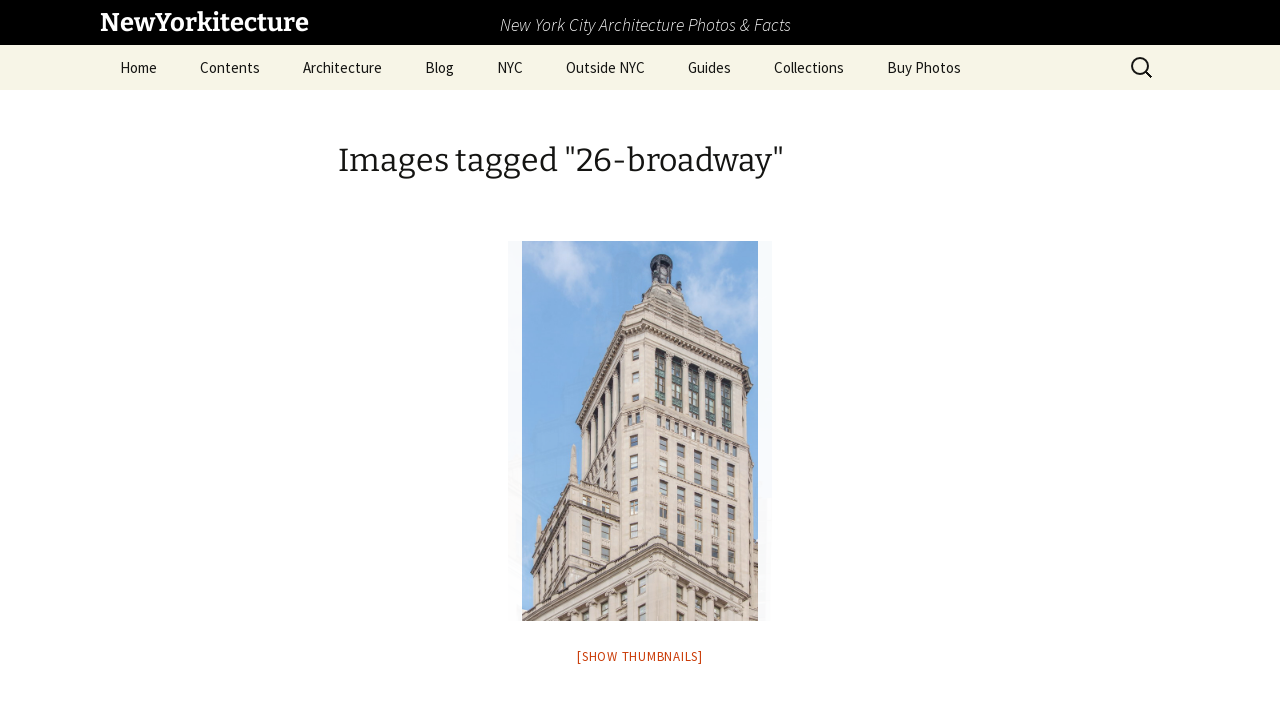

--- FILE ---
content_type: text/html; charset=UTF-8
request_url: https://www.newyorkitecture.com/ngg_tag/26-broadway/nggallery/slideshow
body_size: 17642
content:
<!DOCTYPE html>
<html lang="en-US">
<head>
	<meta charset="UTF-8">
	<meta name="viewport" content="width=device-width, initial-scale=1.0">
	<title>26 Broadway | Picture tag | NewYorkitecture</title>
	<link rel="profile" href="https://gmpg.org/xfn/11">
	<link rel="pingback" href="https://www.newyorkitecture.com/xmlrpc.php">
	<meta name='robots' content='max-image-preview:large' />
<link rel='dns-prefetch' href='//www.newyorkitecture.com' />
<link rel='dns-prefetch' href='//cdn.jsdelivr.net' />
<link rel='dns-prefetch' href='//stats.wp.com' />
<link rel='dns-prefetch' href='//v0.wordpress.com' />
<link rel="alternate" type="application/rss+xml" title="NewYorkitecture &raquo; Feed" href="https://www.newyorkitecture.com/feed/" />
<link rel="alternate" type="application/rss+xml" title="NewYorkitecture &raquo; Comments Feed" href="https://www.newyorkitecture.com/comments/feed/" />
<link rel="alternate" type="application/rss+xml" title="NewYorkitecture &raquo; 26 Broadway Picture tag Feed" href="https://www.newyorkitecture.com/ngg_tag/26-broadway/feed/" />
<link rel="alternate" title="oEmbed (JSON)" type="application/json+oembed" href="https://www.newyorkitecture.com/wp-json/oembed/1.0/embed?url" />
<link rel="alternate" title="oEmbed (XML)" type="text/xml+oembed" href="https://www.newyorkitecture.com/wp-json/oembed/1.0/embed?url&#038;format=xml" />
		<!-- This site uses the Google Analytics by MonsterInsights plugin v9.11.1 - Using Analytics tracking - https://www.monsterinsights.com/ -->
							<script src="//www.googletagmanager.com/gtag/js?id=G-PT14LTSHWN"  data-cfasync="false" data-wpfc-render="false" async></script>
			<script data-cfasync="false" data-wpfc-render="false">
				var mi_version = '9.11.1';
				var mi_track_user = true;
				var mi_no_track_reason = '';
								var MonsterInsightsDefaultLocations = {"page_location":"https:\/\/www.newyorkitecture.com\/ngg_tag\/26-broadway\/"};
								if ( typeof MonsterInsightsPrivacyGuardFilter === 'function' ) {
					var MonsterInsightsLocations = (typeof MonsterInsightsExcludeQuery === 'object') ? MonsterInsightsPrivacyGuardFilter( MonsterInsightsExcludeQuery ) : MonsterInsightsPrivacyGuardFilter( MonsterInsightsDefaultLocations );
				} else {
					var MonsterInsightsLocations = (typeof MonsterInsightsExcludeQuery === 'object') ? MonsterInsightsExcludeQuery : MonsterInsightsDefaultLocations;
				}

								var disableStrs = [
										'ga-disable-G-PT14LTSHWN',
									];

				/* Function to detect opted out users */
				function __gtagTrackerIsOptedOut() {
					for (var index = 0; index < disableStrs.length; index++) {
						if (document.cookie.indexOf(disableStrs[index] + '=true') > -1) {
							return true;
						}
					}

					return false;
				}

				/* Disable tracking if the opt-out cookie exists. */
				if (__gtagTrackerIsOptedOut()) {
					for (var index = 0; index < disableStrs.length; index++) {
						window[disableStrs[index]] = true;
					}
				}

				/* Opt-out function */
				function __gtagTrackerOptout() {
					for (var index = 0; index < disableStrs.length; index++) {
						document.cookie = disableStrs[index] + '=true; expires=Thu, 31 Dec 2099 23:59:59 UTC; path=/';
						window[disableStrs[index]] = true;
					}
				}

				if ('undefined' === typeof gaOptout) {
					function gaOptout() {
						__gtagTrackerOptout();
					}
				}
								window.dataLayer = window.dataLayer || [];

				window.MonsterInsightsDualTracker = {
					helpers: {},
					trackers: {},
				};
				if (mi_track_user) {
					function __gtagDataLayer() {
						dataLayer.push(arguments);
					}

					function __gtagTracker(type, name, parameters) {
						if (!parameters) {
							parameters = {};
						}

						if (parameters.send_to) {
							__gtagDataLayer.apply(null, arguments);
							return;
						}

						if (type === 'event') {
														parameters.send_to = monsterinsights_frontend.v4_id;
							var hookName = name;
							if (typeof parameters['event_category'] !== 'undefined') {
								hookName = parameters['event_category'] + ':' + name;
							}

							if (typeof MonsterInsightsDualTracker.trackers[hookName] !== 'undefined') {
								MonsterInsightsDualTracker.trackers[hookName](parameters);
							} else {
								__gtagDataLayer('event', name, parameters);
							}
							
						} else {
							__gtagDataLayer.apply(null, arguments);
						}
					}

					__gtagTracker('js', new Date());
					__gtagTracker('set', {
						'developer_id.dZGIzZG': true,
											});
					if ( MonsterInsightsLocations.page_location ) {
						__gtagTracker('set', MonsterInsightsLocations);
					}
										__gtagTracker('config', 'G-PT14LTSHWN', {"forceSSL":"true"} );
										window.gtag = __gtagTracker;										(function () {
						/* https://developers.google.com/analytics/devguides/collection/analyticsjs/ */
						/* ga and __gaTracker compatibility shim. */
						var noopfn = function () {
							return null;
						};
						var newtracker = function () {
							return new Tracker();
						};
						var Tracker = function () {
							return null;
						};
						var p = Tracker.prototype;
						p.get = noopfn;
						p.set = noopfn;
						p.send = function () {
							var args = Array.prototype.slice.call(arguments);
							args.unshift('send');
							__gaTracker.apply(null, args);
						};
						var __gaTracker = function () {
							var len = arguments.length;
							if (len === 0) {
								return;
							}
							var f = arguments[len - 1];
							if (typeof f !== 'object' || f === null || typeof f.hitCallback !== 'function') {
								if ('send' === arguments[0]) {
									var hitConverted, hitObject = false, action;
									if ('event' === arguments[1]) {
										if ('undefined' !== typeof arguments[3]) {
											hitObject = {
												'eventAction': arguments[3],
												'eventCategory': arguments[2],
												'eventLabel': arguments[4],
												'value': arguments[5] ? arguments[5] : 1,
											}
										}
									}
									if ('pageview' === arguments[1]) {
										if ('undefined' !== typeof arguments[2]) {
											hitObject = {
												'eventAction': 'page_view',
												'page_path': arguments[2],
											}
										}
									}
									if (typeof arguments[2] === 'object') {
										hitObject = arguments[2];
									}
									if (typeof arguments[5] === 'object') {
										Object.assign(hitObject, arguments[5]);
									}
									if ('undefined' !== typeof arguments[1].hitType) {
										hitObject = arguments[1];
										if ('pageview' === hitObject.hitType) {
											hitObject.eventAction = 'page_view';
										}
									}
									if (hitObject) {
										action = 'timing' === arguments[1].hitType ? 'timing_complete' : hitObject.eventAction;
										hitConverted = mapArgs(hitObject);
										__gtagTracker('event', action, hitConverted);
									}
								}
								return;
							}

							function mapArgs(args) {
								var arg, hit = {};
								var gaMap = {
									'eventCategory': 'event_category',
									'eventAction': 'event_action',
									'eventLabel': 'event_label',
									'eventValue': 'event_value',
									'nonInteraction': 'non_interaction',
									'timingCategory': 'event_category',
									'timingVar': 'name',
									'timingValue': 'value',
									'timingLabel': 'event_label',
									'page': 'page_path',
									'location': 'page_location',
									'title': 'page_title',
									'referrer' : 'page_referrer',
								};
								for (arg in args) {
																		if (!(!args.hasOwnProperty(arg) || !gaMap.hasOwnProperty(arg))) {
										hit[gaMap[arg]] = args[arg];
									} else {
										hit[arg] = args[arg];
									}
								}
								return hit;
							}

							try {
								f.hitCallback();
							} catch (ex) {
							}
						};
						__gaTracker.create = newtracker;
						__gaTracker.getByName = newtracker;
						__gaTracker.getAll = function () {
							return [];
						};
						__gaTracker.remove = noopfn;
						__gaTracker.loaded = true;
						window['__gaTracker'] = __gaTracker;
					})();
									} else {
										console.log("");
					(function () {
						function __gtagTracker() {
							return null;
						}

						window['__gtagTracker'] = __gtagTracker;
						window['gtag'] = __gtagTracker;
					})();
									}
			</script>
							<!-- / Google Analytics by MonsterInsights -->
		<style id='wp-img-auto-sizes-contain-inline-css'>
img:is([sizes=auto i],[sizes^="auto," i]){contain-intrinsic-size:3000px 1500px}
/*# sourceURL=wp-img-auto-sizes-contain-inline-css */
</style>
<style id='wp-emoji-styles-inline-css'>

	img.wp-smiley, img.emoji {
		display: inline !important;
		border: none !important;
		box-shadow: none !important;
		height: 1em !important;
		width: 1em !important;
		margin: 0 0.07em !important;
		vertical-align: -0.1em !important;
		background: none !important;
		padding: 0 !important;
	}
/*# sourceURL=wp-emoji-styles-inline-css */
</style>
<style id='wp-block-library-inline-css'>
:root{--wp-block-synced-color:#7a00df;--wp-block-synced-color--rgb:122,0,223;--wp-bound-block-color:var(--wp-block-synced-color);--wp-editor-canvas-background:#ddd;--wp-admin-theme-color:#007cba;--wp-admin-theme-color--rgb:0,124,186;--wp-admin-theme-color-darker-10:#006ba1;--wp-admin-theme-color-darker-10--rgb:0,107,160.5;--wp-admin-theme-color-darker-20:#005a87;--wp-admin-theme-color-darker-20--rgb:0,90,135;--wp-admin-border-width-focus:2px}@media (min-resolution:192dpi){:root{--wp-admin-border-width-focus:1.5px}}.wp-element-button{cursor:pointer}:root .has-very-light-gray-background-color{background-color:#eee}:root .has-very-dark-gray-background-color{background-color:#313131}:root .has-very-light-gray-color{color:#eee}:root .has-very-dark-gray-color{color:#313131}:root .has-vivid-green-cyan-to-vivid-cyan-blue-gradient-background{background:linear-gradient(135deg,#00d084,#0693e3)}:root .has-purple-crush-gradient-background{background:linear-gradient(135deg,#34e2e4,#4721fb 50%,#ab1dfe)}:root .has-hazy-dawn-gradient-background{background:linear-gradient(135deg,#faaca8,#dad0ec)}:root .has-subdued-olive-gradient-background{background:linear-gradient(135deg,#fafae1,#67a671)}:root .has-atomic-cream-gradient-background{background:linear-gradient(135deg,#fdd79a,#004a59)}:root .has-nightshade-gradient-background{background:linear-gradient(135deg,#330968,#31cdcf)}:root .has-midnight-gradient-background{background:linear-gradient(135deg,#020381,#2874fc)}:root{--wp--preset--font-size--normal:16px;--wp--preset--font-size--huge:42px}.has-regular-font-size{font-size:1em}.has-larger-font-size{font-size:2.625em}.has-normal-font-size{font-size:var(--wp--preset--font-size--normal)}.has-huge-font-size{font-size:var(--wp--preset--font-size--huge)}.has-text-align-center{text-align:center}.has-text-align-left{text-align:left}.has-text-align-right{text-align:right}.has-fit-text{white-space:nowrap!important}#end-resizable-editor-section{display:none}.aligncenter{clear:both}.items-justified-left{justify-content:flex-start}.items-justified-center{justify-content:center}.items-justified-right{justify-content:flex-end}.items-justified-space-between{justify-content:space-between}.screen-reader-text{border:0;clip-path:inset(50%);height:1px;margin:-1px;overflow:hidden;padding:0;position:absolute;width:1px;word-wrap:normal!important}.screen-reader-text:focus{background-color:#ddd;clip-path:none;color:#444;display:block;font-size:1em;height:auto;left:5px;line-height:normal;padding:15px 23px 14px;text-decoration:none;top:5px;width:auto;z-index:100000}html :where(.has-border-color){border-style:solid}html :where([style*=border-top-color]){border-top-style:solid}html :where([style*=border-right-color]){border-right-style:solid}html :where([style*=border-bottom-color]){border-bottom-style:solid}html :where([style*=border-left-color]){border-left-style:solid}html :where([style*=border-width]){border-style:solid}html :where([style*=border-top-width]){border-top-style:solid}html :where([style*=border-right-width]){border-right-style:solid}html :where([style*=border-bottom-width]){border-bottom-style:solid}html :where([style*=border-left-width]){border-left-style:solid}html :where(img[class*=wp-image-]){height:auto;max-width:100%}:where(figure){margin:0 0 1em}html :where(.is-position-sticky){--wp-admin--admin-bar--position-offset:var(--wp-admin--admin-bar--height,0px)}@media screen and (max-width:600px){html :where(.is-position-sticky){--wp-admin--admin-bar--position-offset:0px}}

/*# sourceURL=wp-block-library-inline-css */
</style><style id='global-styles-inline-css'>
:root{--wp--preset--aspect-ratio--square: 1;--wp--preset--aspect-ratio--4-3: 4/3;--wp--preset--aspect-ratio--3-4: 3/4;--wp--preset--aspect-ratio--3-2: 3/2;--wp--preset--aspect-ratio--2-3: 2/3;--wp--preset--aspect-ratio--16-9: 16/9;--wp--preset--aspect-ratio--9-16: 9/16;--wp--preset--color--black: #000000;--wp--preset--color--cyan-bluish-gray: #abb8c3;--wp--preset--color--white: #fff;--wp--preset--color--pale-pink: #f78da7;--wp--preset--color--vivid-red: #cf2e2e;--wp--preset--color--luminous-vivid-orange: #ff6900;--wp--preset--color--luminous-vivid-amber: #fcb900;--wp--preset--color--light-green-cyan: #7bdcb5;--wp--preset--color--vivid-green-cyan: #00d084;--wp--preset--color--pale-cyan-blue: #8ed1fc;--wp--preset--color--vivid-cyan-blue: #0693e3;--wp--preset--color--vivid-purple: #9b51e0;--wp--preset--color--dark-gray: #141412;--wp--preset--color--red: #bc360a;--wp--preset--color--medium-orange: #db572f;--wp--preset--color--light-orange: #ea9629;--wp--preset--color--yellow: #fbca3c;--wp--preset--color--dark-brown: #220e10;--wp--preset--color--medium-brown: #722d19;--wp--preset--color--light-brown: #eadaa6;--wp--preset--color--beige: #e8e5ce;--wp--preset--color--off-white: #f7f5e7;--wp--preset--gradient--vivid-cyan-blue-to-vivid-purple: linear-gradient(135deg,rgb(6,147,227) 0%,rgb(155,81,224) 100%);--wp--preset--gradient--light-green-cyan-to-vivid-green-cyan: linear-gradient(135deg,rgb(122,220,180) 0%,rgb(0,208,130) 100%);--wp--preset--gradient--luminous-vivid-amber-to-luminous-vivid-orange: linear-gradient(135deg,rgb(252,185,0) 0%,rgb(255,105,0) 100%);--wp--preset--gradient--luminous-vivid-orange-to-vivid-red: linear-gradient(135deg,rgb(255,105,0) 0%,rgb(207,46,46) 100%);--wp--preset--gradient--very-light-gray-to-cyan-bluish-gray: linear-gradient(135deg,rgb(238,238,238) 0%,rgb(169,184,195) 100%);--wp--preset--gradient--cool-to-warm-spectrum: linear-gradient(135deg,rgb(74,234,220) 0%,rgb(151,120,209) 20%,rgb(207,42,186) 40%,rgb(238,44,130) 60%,rgb(251,105,98) 80%,rgb(254,248,76) 100%);--wp--preset--gradient--blush-light-purple: linear-gradient(135deg,rgb(255,206,236) 0%,rgb(152,150,240) 100%);--wp--preset--gradient--blush-bordeaux: linear-gradient(135deg,rgb(254,205,165) 0%,rgb(254,45,45) 50%,rgb(107,0,62) 100%);--wp--preset--gradient--luminous-dusk: linear-gradient(135deg,rgb(255,203,112) 0%,rgb(199,81,192) 50%,rgb(65,88,208) 100%);--wp--preset--gradient--pale-ocean: linear-gradient(135deg,rgb(255,245,203) 0%,rgb(182,227,212) 50%,rgb(51,167,181) 100%);--wp--preset--gradient--electric-grass: linear-gradient(135deg,rgb(202,248,128) 0%,rgb(113,206,126) 100%);--wp--preset--gradient--midnight: linear-gradient(135deg,rgb(2,3,129) 0%,rgb(40,116,252) 100%);--wp--preset--gradient--autumn-brown: linear-gradient(135deg, rgba(226,45,15,1) 0%, rgba(158,25,13,1) 100%);--wp--preset--gradient--sunset-yellow: linear-gradient(135deg, rgba(233,139,41,1) 0%, rgba(238,179,95,1) 100%);--wp--preset--gradient--light-sky: linear-gradient(135deg,rgba(228,228,228,1.0) 0%,rgba(208,225,252,1.0) 100%);--wp--preset--gradient--dark-sky: linear-gradient(135deg,rgba(0,0,0,1.0) 0%,rgba(56,61,69,1.0) 100%);--wp--preset--font-size--small: 13px;--wp--preset--font-size--medium: 20px;--wp--preset--font-size--large: 36px;--wp--preset--font-size--x-large: 42px;--wp--preset--spacing--20: 0.44rem;--wp--preset--spacing--30: 0.67rem;--wp--preset--spacing--40: 1rem;--wp--preset--spacing--50: 1.5rem;--wp--preset--spacing--60: 2.25rem;--wp--preset--spacing--70: 3.38rem;--wp--preset--spacing--80: 5.06rem;--wp--preset--shadow--natural: 6px 6px 9px rgba(0, 0, 0, 0.2);--wp--preset--shadow--deep: 12px 12px 50px rgba(0, 0, 0, 0.4);--wp--preset--shadow--sharp: 6px 6px 0px rgba(0, 0, 0, 0.2);--wp--preset--shadow--outlined: 6px 6px 0px -3px rgb(255, 255, 255), 6px 6px rgb(0, 0, 0);--wp--preset--shadow--crisp: 6px 6px 0px rgb(0, 0, 0);}:where(.is-layout-flex){gap: 0.5em;}:where(.is-layout-grid){gap: 0.5em;}body .is-layout-flex{display: flex;}.is-layout-flex{flex-wrap: wrap;align-items: center;}.is-layout-flex > :is(*, div){margin: 0;}body .is-layout-grid{display: grid;}.is-layout-grid > :is(*, div){margin: 0;}:where(.wp-block-columns.is-layout-flex){gap: 2em;}:where(.wp-block-columns.is-layout-grid){gap: 2em;}:where(.wp-block-post-template.is-layout-flex){gap: 1.25em;}:where(.wp-block-post-template.is-layout-grid){gap: 1.25em;}.has-black-color{color: var(--wp--preset--color--black) !important;}.has-cyan-bluish-gray-color{color: var(--wp--preset--color--cyan-bluish-gray) !important;}.has-white-color{color: var(--wp--preset--color--white) !important;}.has-pale-pink-color{color: var(--wp--preset--color--pale-pink) !important;}.has-vivid-red-color{color: var(--wp--preset--color--vivid-red) !important;}.has-luminous-vivid-orange-color{color: var(--wp--preset--color--luminous-vivid-orange) !important;}.has-luminous-vivid-amber-color{color: var(--wp--preset--color--luminous-vivid-amber) !important;}.has-light-green-cyan-color{color: var(--wp--preset--color--light-green-cyan) !important;}.has-vivid-green-cyan-color{color: var(--wp--preset--color--vivid-green-cyan) !important;}.has-pale-cyan-blue-color{color: var(--wp--preset--color--pale-cyan-blue) !important;}.has-vivid-cyan-blue-color{color: var(--wp--preset--color--vivid-cyan-blue) !important;}.has-vivid-purple-color{color: var(--wp--preset--color--vivid-purple) !important;}.has-black-background-color{background-color: var(--wp--preset--color--black) !important;}.has-cyan-bluish-gray-background-color{background-color: var(--wp--preset--color--cyan-bluish-gray) !important;}.has-white-background-color{background-color: var(--wp--preset--color--white) !important;}.has-pale-pink-background-color{background-color: var(--wp--preset--color--pale-pink) !important;}.has-vivid-red-background-color{background-color: var(--wp--preset--color--vivid-red) !important;}.has-luminous-vivid-orange-background-color{background-color: var(--wp--preset--color--luminous-vivid-orange) !important;}.has-luminous-vivid-amber-background-color{background-color: var(--wp--preset--color--luminous-vivid-amber) !important;}.has-light-green-cyan-background-color{background-color: var(--wp--preset--color--light-green-cyan) !important;}.has-vivid-green-cyan-background-color{background-color: var(--wp--preset--color--vivid-green-cyan) !important;}.has-pale-cyan-blue-background-color{background-color: var(--wp--preset--color--pale-cyan-blue) !important;}.has-vivid-cyan-blue-background-color{background-color: var(--wp--preset--color--vivid-cyan-blue) !important;}.has-vivid-purple-background-color{background-color: var(--wp--preset--color--vivid-purple) !important;}.has-black-border-color{border-color: var(--wp--preset--color--black) !important;}.has-cyan-bluish-gray-border-color{border-color: var(--wp--preset--color--cyan-bluish-gray) !important;}.has-white-border-color{border-color: var(--wp--preset--color--white) !important;}.has-pale-pink-border-color{border-color: var(--wp--preset--color--pale-pink) !important;}.has-vivid-red-border-color{border-color: var(--wp--preset--color--vivid-red) !important;}.has-luminous-vivid-orange-border-color{border-color: var(--wp--preset--color--luminous-vivid-orange) !important;}.has-luminous-vivid-amber-border-color{border-color: var(--wp--preset--color--luminous-vivid-amber) !important;}.has-light-green-cyan-border-color{border-color: var(--wp--preset--color--light-green-cyan) !important;}.has-vivid-green-cyan-border-color{border-color: var(--wp--preset--color--vivid-green-cyan) !important;}.has-pale-cyan-blue-border-color{border-color: var(--wp--preset--color--pale-cyan-blue) !important;}.has-vivid-cyan-blue-border-color{border-color: var(--wp--preset--color--vivid-cyan-blue) !important;}.has-vivid-purple-border-color{border-color: var(--wp--preset--color--vivid-purple) !important;}.has-vivid-cyan-blue-to-vivid-purple-gradient-background{background: var(--wp--preset--gradient--vivid-cyan-blue-to-vivid-purple) !important;}.has-light-green-cyan-to-vivid-green-cyan-gradient-background{background: var(--wp--preset--gradient--light-green-cyan-to-vivid-green-cyan) !important;}.has-luminous-vivid-amber-to-luminous-vivid-orange-gradient-background{background: var(--wp--preset--gradient--luminous-vivid-amber-to-luminous-vivid-orange) !important;}.has-luminous-vivid-orange-to-vivid-red-gradient-background{background: var(--wp--preset--gradient--luminous-vivid-orange-to-vivid-red) !important;}.has-very-light-gray-to-cyan-bluish-gray-gradient-background{background: var(--wp--preset--gradient--very-light-gray-to-cyan-bluish-gray) !important;}.has-cool-to-warm-spectrum-gradient-background{background: var(--wp--preset--gradient--cool-to-warm-spectrum) !important;}.has-blush-light-purple-gradient-background{background: var(--wp--preset--gradient--blush-light-purple) !important;}.has-blush-bordeaux-gradient-background{background: var(--wp--preset--gradient--blush-bordeaux) !important;}.has-luminous-dusk-gradient-background{background: var(--wp--preset--gradient--luminous-dusk) !important;}.has-pale-ocean-gradient-background{background: var(--wp--preset--gradient--pale-ocean) !important;}.has-electric-grass-gradient-background{background: var(--wp--preset--gradient--electric-grass) !important;}.has-midnight-gradient-background{background: var(--wp--preset--gradient--midnight) !important;}.has-small-font-size{font-size: var(--wp--preset--font-size--small) !important;}.has-medium-font-size{font-size: var(--wp--preset--font-size--medium) !important;}.has-large-font-size{font-size: var(--wp--preset--font-size--large) !important;}.has-x-large-font-size{font-size: var(--wp--preset--font-size--x-large) !important;}
/*# sourceURL=global-styles-inline-css */
</style>

<style id='classic-theme-styles-inline-css'>
/*! This file is auto-generated */
.wp-block-button__link{color:#fff;background-color:#32373c;border-radius:9999px;box-shadow:none;text-decoration:none;padding:calc(.667em + 2px) calc(1.333em + 2px);font-size:1.125em}.wp-block-file__button{background:#32373c;color:#fff;text-decoration:none}
/*# sourceURL=/wp-includes/css/classic-themes.min.css */
</style>
<link rel='stylesheet' id='ngg_trigger_buttons-css' href='https://www.newyorkitecture.com/wp-content/plugins/nextgen-gallery/static/GalleryDisplay/trigger_buttons.css?ver=4.0.4' media='all' />
<link rel='stylesheet' id='photocrati-nextgen_pro_lightbox-0-css' href='https://www.newyorkitecture.com/wp-content/plugins/nextgen-gallery-pro/static/Lightbox/style.css?ver=4.0.4' media='all' />
<link rel='stylesheet' id='photocrati-nextgen_pro_lightbox-1-css' href='https://www.newyorkitecture.com/wp-content/plugins/nextgen-gallery-pro/static/Lightbox/theme/galleria.nextgen_pro_lightbox.css?ver=4.0.4' media='all' />
<link rel='stylesheet' id='fontawesome_v4_shim_style-css' href='https://www.newyorkitecture.com/wp-content/plugins/nextgen-gallery/static/FontAwesome/css/v4-shims.min.css?ver=0da3dde7529ffa6de6b319c63d53df71' media='all' />
<link rel='stylesheet' id='fontawesome-css' href='https://www.newyorkitecture.com/wp-content/plugins/nextgen-gallery/static/FontAwesome/css/all.min.css?ver=0da3dde7529ffa6de6b319c63d53df71' media='all' />
<link rel='stylesheet' id='ngg-pro-add-to-cart-css' href='https://www.newyorkitecture.com/wp-content/plugins/nextgen-gallery-pro/static/Commerce/AddToCartSidebar/style.css?ver=3.99.0' media='all' />
<link rel='stylesheet' id='animations.css-css' href='https://www.newyorkitecture.com/wp-content/plugins/nextgen-gallery-pro/static/Display/Animations/animate.min.css?ver=4.1.1' media='all' />
<link rel='stylesheet' id='nextgen_pagination_style-css' href='https://www.newyorkitecture.com/wp-content/plugins/nextgen-gallery/static/GalleryDisplay/pagination_style.css?ver=4.0.4' media='all' />
<link rel='stylesheet' id='nextgen_basic_thumbnails_style-css' href='https://www.newyorkitecture.com/wp-content/plugins/nextgen-gallery/static/Thumbnails/nextgen_basic_thumbnails.css?ver=4.0.4' media='all' />
<link rel='stylesheet' id='ngg_basic_slideshow_style-css' href='https://www.newyorkitecture.com/wp-content/plugins/nextgen-gallery/static/Slideshow/ngg_basic_slideshow.css?ver=4.0.4' media='all' />
<link rel='stylesheet' id='ngg_slick_slideshow_style-css' href='https://www.newyorkitecture.com/wp-content/plugins/nextgen-gallery/static/Slideshow/slick/slick.css?ver=4.0.4' media='all' />
<link rel='stylesheet' id='ngg_slick_slideshow_theme-css' href='https://www.newyorkitecture.com/wp-content/plugins/nextgen-gallery/static/Slideshow/slick/slick-theme.css?ver=4.0.4' media='all' />
<link rel='stylesheet' id='photocrati-image_protection-css-css' href='https://www.newyorkitecture.com/wp-content/plugins/nextgen-gallery-pro/static/Display/ImageProtection/style.css?ver=0da3dde7529ffa6de6b319c63d53df71' media='all' />
<link rel='stylesheet' id='twentythirteen-fonts-css' href='https://www.newyorkitecture.com/wp-content/themes/twentythirteen/fonts/source-sans-pro-plus-bitter.css?ver=20230328' media='all' />
<link rel='stylesheet' id='genericons-css' href='https://www.newyorkitecture.com/wp-content/plugins/jetpack/_inc/genericons/genericons/genericons.css?ver=3.1' media='all' />
<link rel='stylesheet' id='twentythirteen-style-css' href='https://www.newyorkitecture.com/wp-content/themes/twentythirteen/style.css?ver=20251202' media='all' />
<link rel='stylesheet' id='twentythirteen-block-style-css' href='https://www.newyorkitecture.com/wp-content/themes/twentythirteen/css/blocks.css?ver=20240520' media='all' />
<link rel='stylesheet' id='jetpack-subscriptions-css' href='https://www.newyorkitecture.com/wp-content/plugins/jetpack/_inc/build/subscriptions/subscriptions.min.css?ver=15.4' media='all' />
<link rel='stylesheet' id='tablepress-default-css' href='https://www.newyorkitecture.com/wp-content/plugins/tablepress/css/build/default.css?ver=3.2.6' media='all' />
<script src="https://www.newyorkitecture.com/wp-content/plugins/google-analytics-for-wordpress/assets/js/frontend-gtag.min.js?ver=9.11.1" id="monsterinsights-frontend-script-js" async data-wp-strategy="async"></script>
<script data-cfasync="false" data-wpfc-render="false" id='monsterinsights-frontend-script-js-extra'>var monsterinsights_frontend = {"js_events_tracking":"true","download_extensions":"doc,pdf,ppt,zip,xls,docx,pptx,xlsx","inbound_paths":"[]","home_url":"https:\/\/www.newyorkitecture.com","hash_tracking":"false","v4_id":"G-PT14LTSHWN"};</script>
<script src="https://www.newyorkitecture.com/wp-includes/js/jquery/jquery.min.js?ver=3.7.1" id="jquery-core-js"></script>
<script src="https://www.newyorkitecture.com/wp-includes/js/jquery/jquery-migrate.min.js?ver=3.4.1" id="jquery-migrate-js"></script>
<script id="photocrati_ajax-js-extra">
var photocrati_ajax = {"url":"https://www.newyorkitecture.com/index.php?photocrati_ajax=1","rest_url":"https://www.newyorkitecture.com/wp-json/","wp_home_url":"https://www.newyorkitecture.com","wp_site_url":"https://www.newyorkitecture.com","wp_root_url":"https://www.newyorkitecture.com","wp_plugins_url":"https://www.newyorkitecture.com/wp-content/plugins","wp_content_url":"https://www.newyorkitecture.com/wp-content","wp_includes_url":"https://www.newyorkitecture.com/wp-includes/","ngg_param_slug":"nggallery","rest_nonce":"f5b1a4247f"};
//# sourceURL=photocrati_ajax-js-extra
</script>
<script src="https://www.newyorkitecture.com/wp-content/plugins/nextgen-gallery/static/Legacy/ajax.min.js?ver=4.0.4" id="photocrati_ajax-js"></script>
<script src="https://www.newyorkitecture.com/wp-content/plugins/nextgen-gallery/static/FontAwesome/js/v4-shims.min.js?ver=5.3.1" id="fontawesome_v4_shim-js"></script>
<script defer crossorigin="anonymous" data-auto-replace-svg="false" data-keep-original-source="false" data-search-pseudo-elements src="https://www.newyorkitecture.com/wp-content/plugins/nextgen-gallery/static/FontAwesome/js/all.min.js?ver=5.3.1" id="fontawesome-js"></script>
<script src="https://cdn.jsdelivr.net/npm/js-cookie@2.2.0/src/js.cookie.min.js?ver=2.2.0" id="js-cookie-js"></script>
<script src="https://www.newyorkitecture.com/wp-content/plugins/nextgen-gallery-pro/static/Commerce/lib/sprintf.js?ver=0da3dde7529ffa6de6b319c63d53df71" id="sprintf-js"></script>
<script src="https://www.newyorkitecture.com/wp-content/plugins/nextgen-gallery-pro/static/DisplayTypes/Galleria/galleria-1.6.1.js?ver=1.6.1" id="ngg_galleria-js"></script>
<script src="https://www.newyorkitecture.com/wp-content/plugins/nextgen-gallery-pro/static/DisplayTypes/Galleria/ngg_galleria.js?ver=3.31.3" id="ngg_galleria_init-js"></script>
<script src="https://www.newyorkitecture.com/wp-content/plugins/nextgen-gallery/static/Thumbnails/nextgen_basic_thumbnails.js?ver=4.0.4" id="nextgen_basic_thumbnails_script-js"></script>
<script src="https://www.newyorkitecture.com/wp-content/plugins/nextgen-gallery/static/Slideshow/slick/slick-1.8.0-modded.js?ver=4.0.4" id="ngg_slick-js"></script>
<script src="https://www.newyorkitecture.com/wp-content/plugins/nextgen-gallery-pro/static/Display/ImageProtection/pressure.js?ver=0da3dde7529ffa6de6b319c63d53df71" id="pressure-js"></script>
<script id="photocrati-image_protection-js-js-extra">
var photocrati_image_protection_global = {"enabled":"0"};
//# sourceURL=photocrati-image_protection-js-js-extra
</script>
<script src="https://www.newyorkitecture.com/wp-content/plugins/nextgen-gallery-pro/static/Display/ImageProtection/main.js?ver=2.2.0" id="photocrati-image_protection-js-js"></script>
<script src="https://www.newyorkitecture.com/wp-content/themes/twentythirteen/js/functions.js?ver=20250727" id="twentythirteen-script-js" defer data-wp-strategy="defer"></script>
<link rel="https://api.w.org/" href="https://www.newyorkitecture.com/wp-json/" /><link rel="alternate" title="JSON" type="application/json" href="https://www.newyorkitecture.com/wp-json/wp/v2/posts/0" /><link rel="EditURI" type="application/rsd+xml" title="RSD" href="https://www.newyorkitecture.com/xmlrpc.php?rsd" />

	<style>img#wpstats{display:none}</style>
			<style type="text/css" id="twentythirteen-header-css">
		.site-header {
		background: url(https://www.newyorkitecture.com/wp-content/themes/twentythirteen/images/headers/circle.png) no-repeat scroll top;
		background-size: 1600px auto;
	}
	@media (max-width: 767px) {
		.site-header {
			background-size: 768px auto;
		}
	}
	@media (max-width: 359px) {
		.site-header {
			background-size: 360px auto;
		}
	}
			</style>
	
<!-- Jetpack Open Graph Tags -->
<meta property="og:type" content="article" />
<meta property="og:title" content="Images tagged &quot;26-broadway&quot;" />
<meta property="og:description" content="Visit the post for more." />
<meta property="article:published_time" content="2026-01-27T13:31:14+00:00" />
<meta property="article:modified_time" content="-001-11-30T00:00:00+00:00" />
<meta property="og:site_name" content="NewYorkitecture" />
<meta property="og:image" content="https://www.newyorkitecture.com/wp-content/uploads/2018/09/cropped-favicon2-1.jpg" />
<meta property="og:image:width" content="512" />
<meta property="og:image:height" content="512" />
<meta property="og:image:alt" content="" />
<meta property="og:locale" content="en_US" />
<meta name="twitter:site" content="@NewYorkitecture" />
<meta name="twitter:text:title" content="Images tagged &quot;26-broadway&quot;" />
<meta name="twitter:card" content="summary" />
<meta name="twitter:description" content="Visit the post for more." />

<!-- End Jetpack Open Graph Tags -->
<link rel="icon" href="https://www.newyorkitecture.com/wp-content/uploads/2018/09/cropped-favicon2-1-200x200.jpg" sizes="32x32" />
<link rel="icon" href="https://www.newyorkitecture.com/wp-content/uploads/2018/09/cropped-favicon2-1-200x200.jpg" sizes="192x192" />
<link rel="apple-touch-icon" href="https://www.newyorkitecture.com/wp-content/uploads/2018/09/cropped-favicon2-1-200x200.jpg" />
<meta name="msapplication-TileImage" content="https://www.newyorkitecture.com/wp-content/uploads/2018/09/cropped-favicon2-1.jpg" />
		<style id="wp-custom-css">
			/*
Welcome to Custom CSS!

CSS (Cascading Style Sheets) is a kind of code that tells the browser how
to render a web page. You may delete these comments and get started with
your customizations.

By default, your stylesheet will be loaded after the theme stylesheets,
which means that your rules can take precedence and override the theme CSS
rules. Just write here what you want to change, you don't need to copy all
your theme's stylesheet content.
*/
span.author {
	content: ".";
}

header#masthead {
	height: 90px;
	background: #000000;
}

header#masthead .site-title {
	position: absolute;
	top: 10px;
	font-size: 1.6rem;
	color: #ffffff;
	padding: 0;
}

.site-description {
	position: absolute;
	top: 14px;
	left: 500px;
	font-size: 1.1rem;
	color: #ffffff;
	padding: 0;
}

#colophon {
	background-color: #fff !important;
}

a[href^="http://www.amazon.com/"], a[href^="https://www.amazon.com/"]  {
	font-weight:bold;
}
a[href^="http://www.amazon.com/"]:after, a[href^="https://www.amazon.com/"]:after {
	content: " (As an Amazon Associate I earn from qualifying purchases)";
	white-space: pre-wrap;
	font-style: italic;
	font-size: .70em;
	font-weight: normal;
	color: #000;
}



.site-footer .site-info {
	display: block !important;
	background-color: #fff !important;
	border-bottom: 40px solid #fff;
	padding: 0 !important;
}

.site-header .home-link {
	min-height: 45px;
	padding: 0;
	color: #ffffff;
}

.error404 .page-title:before {
	display: none;
}

.error404 .page-title {
	padding: 30px;
	text-align: left;
}

/*  primary menu modification   */
#menu-primary .current-menu-item {
	background-color: #fff;
}

.site-footer .sidebar-container {
	background-color: #111111 !important;
	padding: 0 !important;
	margin: 0 !important;
}

.aside#text-2, .aside#search-2 {
	padding: 0 20px;
}

#amz {
	position: relative;
	margin-top: -40px;
	margin-bottom: 40px;
	padding-bottom: 20px;
	color: #bbb;
	background: #111;
	letter-spacing: .1em;
}

#amz a {
	color: #bc360a;
	background: #111;
}

.amz-book-paragraph {
	min-height: 260px;
}

iframe.amz-left {
	float: left;
	margin: 0 10px 0 0;
}

iframe.amz-right {
	float: right;
	margin: 0 0 0 10px;
}

#contact-form-78 {
	line-height: .9rem;
}

#contact-form-78 label.radio {
	display: inline-block;
	padding: 5px 7px;
}

#contact-form-78 div.clear-form {
	display: none;
}

.site-info {
	display: none;
}

.home-slide-label {
	font-size: 18px;
	line-height: 18px;
	margin: 0 0 -12px;
	padding: 0;
}

.home-slide-label .paren {
	display: inline-block;
	font-size: .8em;
	font-style: italic;
	padding-left: 3em;
}

#HomeList {
	position: relative;
	top: 0;
}

#featured-image img {
	position: relative;
	top: 14px;
}

.entry-content {
	max-width: 60%;
}

.home .entry-content {
	max-width: 51%;
}

.home .lcp_catlist {
	padding: 0 !important;
}

div.sharedaddy {
	position: absolute;
	bottom: 130px;
}

.single div.entry-meta {
	position: absolute;
	margin: 0 -31% !important;
	width: 100% !important;
	max-width: 100% !important;
	bottom: 70px;
	border-top: 1px solid #333;
	font-size: 12px;
}

article .entry-thumbnail {
	display: none;
}

div.entry-meta span.categories-links:before {
	content: " You may also be interested in:";
}

p.lead {
	font-weight: bold;
	font-size: 1.1rem;
	-webkit-hyphens: none;
	-moz-hyphens: none;
	-ms-hyphens: none;
	hyphens: none;
}

/*
div.entry-meta .date {
	display: none;
}
*/
/*  *******************  special formatting for blog pages  ******************      */
body.category-blog header.archive-header {
	display: none;
}

body.category-blog div.entry-meta:before {
	display: none;
}

body.category-blog div.entry-meta span.categories-links {
	display: none;
}

body.category-blog div.entry-meta span.date {
	display: block !important;
}

/* .slideshow & .edit CLASS are used at Page level; #slideshowbox and #edit ID are used at post level  */
.slideshow {
	position: relative;
	top: 0;
	left: 0;
	padding-bottom: 0;
}

.slideshow h3 {
	display: none;
}

.ngg-imagebrowser-desc {
	position: relative;
	top: -2.5rem;
	text-align: center;
}

div.ngg-trigger-buttons:before {
	font-size: 1.1em;
	content: "full screen";
	color: #000 !important;
}

i.ngg-trigger {
	font-size: 2em;
	color: #000 !important;
}

div#slideshowbox {
	padding-bottom: 0;
	border-bottom: 1px solid #333;
	margin-bottom: 8px;
}

.caption-right {
	text-align: right;
	font-style: italic;
	font-size: .9rem;
}

.caption-left {
	text-align: left;
	font-style: italic;
	font-size: .9rem;
}

.caption-center {
	text-align: center;
	font-style: italic;
	font-size: .9rem;
}

.back, .next, .counter {
	position: relative;
	top: 1rem;
}

.slideshow-separator {
	position: relative;
	top: 0;
	left: 0;
	padding-bottom: 0;
	border-bottom: 1px solid #333;
}

.entry-title {
	position: relative;
	top: 10px;
}

.home .entry-title {
	display: none;
}

/* .slideshow & .edit CLASS are used at Page level; #slideshowbox and #edit ID are used at post level  */
.edit {
	position: relative;
	top: 0;
	left: 0;
	-webkit-hyphens: none;
	-moz-hyphens: none;
	-ms-hyphens: none;
	hyphens: none;
}

/* .slideshow & .edit CLASS are used at Page level; #slideshowbox and #edit ID are used at post level  */
#edit {
	position: relative;
	max-width: 80%;
	margin-left: auto;
	margin-right: auto;
	margin-bottom: 110px;
	-webkit-hyphens: none;
	-moz-hyphens: none;
	-ms-hyphens: none;
	hyphens: none;
}

#editWide {
	position: relative;
	max-width: 85%;
	margin-left: auto;
	margin-right: auto;
	margin-bottom: 110px;
	-webkit-hyphens: none;
	-moz-hyphens: none;
	-ms-hyphens: none;
	hyphens: none;
}

#editExtraWide {
	position: relative;
	max-width: 100%;
	margin-left: auto;
	margin-right: auto;
	margin-bottom: 110px;
	-webkit-hyphens: none;
	-moz-hyphens: none;
	-ms-hyphens: none;
	hyphens: none;
}

#edit p:first-child {
	font-weight: bold;
	font-size: 1.1rem;
	-webkit-hyphens: none;
	-moz-hyphens: none;
	-ms-hyphens: none;
	hyphens: none;
}

ul.resourceLinks li.A {
	list-style-type: none;
	color: #009;
	margin-left: -16px;
	font-weight: bold;
	font-size: .9em;
}

table#Landmarks {
	width: 100%;
	color: #334;
	border-bottom: 30px solid #fff;
}

#Landmarks tr {
}

#Landmarks tr td {
	margin-top: 2px !important;
	font-size: 1.1em;
	line-height: 1.1em;
	border-bottom: 1px solid #ddd !important;
	padding: 5px 3px !important;
}

#Landmarks tr.bold td {
	font-weight: bold;
	font-size: 1em;
	color: #000;
	background: #bbc;
	padding: 6px 0 6px 3px;
	border: 1px solid #fff;
}

#Landmarks tr.bold td.A {
	width: 60px !important;
}

div.AltGalleryID {
	width: 115%;
}

.wpDataTables {
	font-size: .8rem;
}

.wpDataTables th {
	padding: 2px 5px;
	line-height: 1.4;
	vertical-align: middle !important;
}

.wpDataTables td {
	padding: 2px 5px;
	line-height: 1.4;
	vertical-align: top !important;
}

.wpDataTables a.next {
	bottom: auto;
	top: auto;
}

.wdtscroll {
	width: 4000px;
	overflow: scroll;
}

.currentname, .aka, .architect {
	min-width: 200px;
}

.landmark {
	width: 60px !important;
	min-width: 60px;
	max-width: 60px;
	text-align: center;
}

.no, .altno, .url, .yearbuilt, .primarygalleryid, .altgalleryid {
	min-width: 60px;
	max-width: 60px !important;
	padding: 3px !important;
}

.street, .altstreet {
	padding: 3px !important;
}

.locality {
	min-width: 100px;
}

.neighborhood, .street, .altstreet, .style, .currentuse, .sourcearchive, .galleryarchive, .project {
	min-width: 150px;
}

div.AltGalleryID th.locality, div.AltGalleryID td.locality,
div.AltGalleryID th.neighborhood, div.AltGalleryID td.neighborhood,
div.AltGalleryID th.altno, div.AltGalleryID td.altno,
div.AltGalleryID th.altstreet, div.AltGalleryID td.altstreet,
div.AltGalleryID th.currentuse, div.AltGalleryID td.currentuse,
div.AltGalleryID th.primarygalleryid, div.AltGalleryID td.primarygalleryid,
div.AltGalleryID th.altgalleryid, div.AltGalleryID td.altgalleryid,
div.AltGalleryID th.sourcearchive, div.AltGalleryID td.sourcearchive,
div.AltGalleryID th.galleryarchive, div.AltGalleryID td.galleryarchive,
div.AltGalleryID th.project, div.AltGalleryID td.project,
div.AltGalleryID th.aka, div.AltGalleryID td.aka,
div.AltGalleryID th.style, div.AltGalleryID td.style,
div.AltGalleryID tfoot {
	display: none;
}

table.building_list {
	margin-bottom: 25px;
	line-height: 1.4;
}

th.building, td.building {
	width: 50%;
	padding: 2px;
	margin: 0;
	vertical-align: top;
}

table.building_list th.building span.LM {
	font-weight: normal !important;
	text-transform: none !important;
}

.building_list td.L::before {
	content: "\25C9\A0";
	font-size: .8rem;
}

.building_list th.year, .building_list td.year {
	width: 5%;
	padding: 2px 4px;
	margin: 0;
	vertical-align: top;
}

.building_list th.architect, .building_list td.architect {
	width: 40%;
	padding: 2px;
	margin: 0;
	vertical-align: top;
}

.building_list tr:nth-child(odd) {
	background-color: #b5bfb5;
}

.building_list td.sub {
	padding: 4px;
	font-size: 1.2rem;
	font-weight: bold;
}

a.define {
	text-decoration: none;
	display: inline-block;
	color: #000;
	border-bottom: 1px dotted #bc360a;
}

.SmCaps {
	font-variant: small-caps;
}

blockquote {
	font-weight: bold;
	padding: 5px 15px 0;
	border: 1px solid #bc360a;
	margin: 0 0 15px;
}

p.blockquote2 {
	padding: 0 40px 0 20px;
	color: #115511;
}

h5.art {
	border: 1px dotted #bc360a;
	padding: 3px;
	width: 40%;
	margin-left: auto;
	margin-right: auto;
	text-align: center;
}

h5.art::before {
	content: "photo prints available: ";
	color: #222;
}

blockquote p {
	font-size: .8em;
	margin-bottom: 8px;
}

.edit h1, header.entry-header h1 {
	font-size: 2rem;
}

.super {
	font-size: .8rem;
	vertical-align: super;
}

.ColLeft {
	position: relative;
	width: 45%;
	float: left;
	vertical-align: top;
}

.ColRight {
	position: relative;
	width: 45%;
	float: right;
	vertical-align: top;
}

.preamble_1 {
	clear: both;
	font-weight: bold;
	margin-bottom: -10px;
}

.preamble_1 h1 {
	padding: 10px 0 0;
	border-top: 1px solid #333;
}

.preamble_2 {
	font-weight: normal;
}

.sitemap {
	position: relative;
	width: 100%;
	top: 40px;
	left: 0;
	padding: 0;
}

.menupage {
	position: relative;
	top: 40px;
	margin-left: auto;
	margin-right: auto;
	padding: 0;
}

div#wp-realtime-sitemap-posts, div#wp-realtime-sitemap-tags {
	width: 100%;
	clear: both;
	margin: 20px 0;
	padding: 20px 0;
}

div#wp-realtime-sitemap-posts h3, .home div#wp-realtime-sitemap-tags h3 {
	font-size: 1.6em;
	text-transform: uppercase;
	color: #333;
	border-top: 2px solid #333;
	margin-top: 15px;
}

#wp-realtime-sitemap-posts a, #wp-realtime-sitemap-tags a {
	color: #000;
	text-decoration: none;
}

#wp-realtime-sitemap-posts a:hover, #wp-realtime-sitemap-tags a:hover {
	text-decoration: underline;
	color: #c00;
}

#wp-realtime-sitemap-posts ul {
	margin: 0;
	padding-left: 5px;
	padding-bottom: 12px;
}

#wp-realtime-sitemap-posts ul li {
	position: relative;
	display: block;
	list-style: none;
	font-size: 1.1rem;
	font-weight: bold;
}

#wp-realtime-sitemap-posts ul li ul li {
	display: inline-block;
	font-size: .9rem;
	font-weight: normal;
	text-transform: capitalize;
	margin-top: -2px;
	vertical-align: middle;
}

#wp-realtime-sitemap-posts ul li ul li a {
	display: block;
	width: 195px;
	background-color: #f7f5e7;
	border: 1px solid #fff;
	-webkit-hyphens: none;
	-moz-hyphens: none;
	-ms-hyphens: none;
	hyphens: none;
}

#wp-realtime-sitemap-tags ul {
	margin: 0;
	padding-left: 5px;
}

#wp-realtime-sitemap-tags a {
	text-decoration: none;
}

#wp-realtime-sitemap-tags ul li {
	display: inline-block;
	font-size: .9rem;
	font-weight: normal;
	text-transform: capitalize;
	margin-top: -2px;
}

#wp-realtime-sitemap-tags ul li a {
	display: block;
	width: 155px;
	background-color: #f7f5e7;
	border: 1px solid #fff;
	-webkit-hyphens: none;
	-moz-hyphens: none;
	-ms-hyphens: none;
	hyphens: none;
}

div.inventory h2, div.sitemap h2 {
	font-size: 1.6em;
	text-transform: uppercase;
	color: #333;
	border-top: 1px solid #333;
}

div.inventory {
	padding: 20px 0;
	margin: 0;
}

div.inventory h3 {
	font-size: 1.2rem;
	color: #333;
	margin: 0;
	padding: 12px 0 0;
}

ul.inventory {
	list-style-type: none;
	padding-left: 5px;
	margin: 0;
}

ul.inventory li {
	display: block;
	width: 195px;
	background-color: #f7f5e7;
	border: 2px solid #fff;
	float: left;
	width: 195px;
	margin: -2px 0 0;
	font-size: 90%;
	font-weight: 400;
	font-family: "Open Sans", Helvetica, Arial, sans-serif;
	color: #000;
}

ul.menu-list li {
	width: 152px;
	padding: 0 0 2px;
	display: block;
	float: left;
	border: 1px solid #ddd;
	background-color: #f5f4f4;
	margin: 0 15px 15px 0;
	height: 132px;
}

ul.menu-list li a {
	text-decoration: none;
	color: #000;
}

ul.menu-list li a:hover {
	text-decoration: underline;
	color: #bc360a;
}

ul.menu-list h6 {
	font-size: 12px;
	margin: -20px 4px 0;
	height: 48px;
	line-height: 1rem;
}

ul.menu-list p {
	margin: 0;
	padding: 0;
}

ul.menu-list img {
	padding: 0;
	margin: 0;
	max-height: 150px;
	max-width: 150px;
}

ul.index-menu-list li {
	width: 200px;
	padding: 0 0 4px;
	display: block;
	float: left;
	border: 1px solid #eeeeee;
	margin: 0 15px 15px 0;
	height: 50px;
}

ul.index-menu-list li a {
	text-decoration: none;
	color: #000;
}

ul.index-menu-list li a:hover {
	text-decoration: underline;
	color: #c00;
}

ul.index-menu-list h6 {
	margin: -20px 4px 0;
	height: 50px;
	line-height: 1rem;
}

ul.index-menu-list p {
	margin: 0;
	padding: 0;
}

ul.index-menu-list h3 {
	clear: both;
}

.clear {
	clear: both;
}

/* category lists */
ul.lcp_catlist {
	margin-left: -40px !important;
}

#HomeList ul.lcp_catlist {
	margin-left: -2px !important;
	margin-top: -8px;
}

#HomeList ul.lcp_catlist li:last-child {
	margin-bottom: 10px;
}

ul.lcp_catlist li {
	display: block;
	position: relative;
	width: 159px;
	height: 140px;
	padding: 0;
	margin: 2px;
	background-color: #fff;
	list-style-type: none;
	float: left;
	border: 1px solid #eee;
	overflow: hidden;
	font-family: Bitter, Georgia, serif;
	font-size: 12px;
	font-weight: normal;
	line-height: 1rem;
	-webkit-hyphens: none;
	-moz-hyphens: none;
	-ms-hyphens: none;
	hyphens: none;
}

h4.lcp_post {
	display: block;
	position: relative;
	top: 0;
	z-index: 100;
	color: #fff !important;
	background: #404045;
	opacity: 1;
	font-family: Bitter, Georgia, serif;
	font-size: 12px;
	font-weight: normal;
	line-height: 1rem;
	padding: 6px 2px;
	width: 159px;
	margin: -4px 0 0 !important;
	-webkit-hyphens: none;
	-moz-hyphens: none;
	-ms-hyphens: none;
	hyphens: none;
}

h3.catListTitle {
	clear: both;
	padding-top: 20px;
	margin-bottom: 0;
	padding-bottom: 0;
}

ul.lcp_catlist li a:first-child {
	display: block;
	width:180px;
	color: #111 !important;
	background: #fff;
	z-index: 100;
}

ul.lcp_catlist li a:nth-child(2) {
	display: block;
	width: 150px;
	color: #111 !important;
	}

a.tnail_link {
	display: block;
	width: 159px !important;
	height: 140px !important;
}

ul.lcp_catlist li img {
	display: block;
	position: absolute;
	bottom: 0 !important;
	padding: 0 !important;
	margin: 0 !important;
	border: 0 !important;
	z-index:0;
}

div.sharedaddy {
	display:block;
	position:relative;
	bottom:0;
}
a.imprint {
	display: none !important;
}

div.site-info::before {
	content: "Copyright 2025 Kenneth Grant";
	margin: 0,0,0,0;
}

@media print {
	body, #main, #page, #primary, #content, article, .entry-content, #slideshowbox, #edit {
		width: 110% !important;
		position: relative;
		left: 0;
		margin-left: 0;
		padding-left: 0;
	}
	
	.entry-meta {
		display: none;
	}
}
		</style>
		</head>

<body class="wp-singular -template-default page page-id- page-parent wp-embed-responsive wp-theme-twentythirteen single-author no-avatars">
		<div id="page" class="hfeed site">
		<a class="screen-reader-text skip-link" href="#content">
			Skip to content		</a>
		<header id="masthead" class="site-header">
						<a class="home-link" href="https://www.newyorkitecture.com/" rel="home" >
									<h1 class="site-title">NewYorkitecture</h1>
													<h2 class="site-description">New York City Architecture Photos &amp; Facts</h2>
							</a>

			<div id="navbar" class="navbar">
				<nav id="site-navigation" class="navigation main-navigation">
					<button class="menu-toggle">Menu</button>
					<div class="menu-primary-container"><ul id="primary-menu" class="nav-menu"><li id="menu-item-80" class="menu-item menu-item-type-post_type menu-item-object-page menu-item-home menu-item-80"><a href="https://www.newyorkitecture.com/">Home</a></li>
<li id="menu-item-91" class="menu-item menu-item-type-post_type menu-item-object-page menu-item-91"><a href="https://www.newyorkitecture.com/new/" title="Table of Contents">Contents</a></li>
<li id="menu-item-81" class="menu-item menu-item-type-post_type menu-item-object-page menu-item-81"><a href="https://www.newyorkitecture.com/architecture/" title="Architects, Architecture, Architectural Elements">Architecture</a></li>
<li id="menu-item-19594" class="menu-item menu-item-type-post_type menu-item-object-page menu-item-19594"><a href="https://www.newyorkitecture.com/blog/">Blog</a></li>
<li id="menu-item-19595" class="menu-item menu-item-type-post_type menu-item-object-page menu-item-19595"><a href="https://www.newyorkitecture.com/nyc/" title="The five boroughs of New York">NYC</a></li>
<li id="menu-item-19596" class="menu-item menu-item-type-post_type menu-item-object-page menu-item-19596"><a href="https://www.newyorkitecture.com/outside-nyc/" title="Buffalo, Las Vegas, New Jersey, Philadelphia, Washington">Outside NYC</a></li>
<li id="menu-item-88" class="menu-item menu-item-type-post_type menu-item-object-page menu-item-88"><a href="https://www.newyorkitecture.com/guides/" title="Resources for exploring this site, New York, and Architecture">Guides</a></li>
<li id="menu-item-90" class="menu-item menu-item-type-post_type menu-item-object-page menu-item-90"><a href="https://www.newyorkitecture.com/collections/" title="Neighborhoods and Special Interests">Collections</a></li>
<li id="menu-item-87" class="menu-item menu-item-type-post_type menu-item-object-page menu-item-87"><a href="https://www.newyorkitecture.com/buy-photos/" title="License images or buy prints / cards">Buy Photos</a></li>
</ul></div>					<form role="search" method="get" class="search-form" action="https://www.newyorkitecture.com/">
				<label>
					<span class="screen-reader-text">Search for:</span>
					<input type="search" class="search-field" placeholder="Search &hellip;" value="" name="s" />
				</label>
				<input type="submit" class="search-submit" value="Search" />
			</form>				</nav><!-- #site-navigation -->
			</div><!-- #navbar -->
		</header><!-- #masthead -->

		<div id="main" class="site-main">

	<div id="primary" class="content-area">
		<div id="content" class="site-content" role="main">

			
				<article id="post-0" class="post-0 page type-page status-publish hentry">
					<header class="entry-header">
						
						<h1 class="entry-title">Images tagged &quot;26-broadway&quot;</h1>
					</header><!-- .entry-header -->

					<div class="entry-content">
						
<div class="ngg-galleryoverview ngg-slideshow"
	id="ngg-slideshow-14af279b5292d22cf81ba6ec00d979dc-12217536020"
	data-gallery-id="14af279b5292d22cf81ba6ec00d979dc"
	style="max-width: 600px;
			max-height: 400px;
			display: none;">

	
		<a href="https://www.newyorkitecture.com/wp-content/gallery/standard-oil-building/IMG_3917_resize.jpg"
			title=""
			data-src="https://www.newyorkitecture.com/wp-content/gallery/standard-oil-building/IMG_3917_resize.jpg"
			data-thumbnail="https://www.newyorkitecture.com/wp-content/gallery/standard-oil-building/thumbs/thumbs_IMG_3917_resize.jpg"
			data-image-id="2581"
			data-title="IMG_3917_resize.jpg"
			data-description=""
			class='nextgen_pro_lightbox' data-nplmodal-gallery-id='14af279b5292d22cf81ba6ec00d979dc' data-ngg-protect="1">

			<img data-image-id='2581'
				title=""
				alt="IMG_3917_resize.jpg"
				src="https://www.newyorkitecture.com/wp-content/gallery/standard-oil-building/IMG_3917_resize.jpg"
				style="max-height: 380px;"/>
		</a>

		
		<a href="https://www.newyorkitecture.com/wp-content/gallery/standard-oil-building/IMG_3993_resize.jpg"
			title=""
			data-src="https://www.newyorkitecture.com/wp-content/gallery/standard-oil-building/IMG_3993_resize.jpg"
			data-thumbnail="https://www.newyorkitecture.com/wp-content/gallery/standard-oil-building/thumbs/thumbs_IMG_3993_resize.jpg"
			data-image-id="2582"
			data-title="IMG_3993_resize.jpg"
			data-description=""
			class='nextgen_pro_lightbox' data-nplmodal-gallery-id='14af279b5292d22cf81ba6ec00d979dc' data-ngg-protect="1">

			<img data-image-id='2582'
				title=""
				alt="IMG_3993_resize.jpg"
				src="https://www.newyorkitecture.com/wp-content/gallery/standard-oil-building/IMG_3993_resize.jpg"
				style="max-height: 380px;"/>
		</a>

		
		<a href="https://www.newyorkitecture.com/wp-content/gallery/standard-oil-building/IMG_4000_resize.jpg"
			title=""
			data-src="https://www.newyorkitecture.com/wp-content/gallery/standard-oil-building/IMG_4000_resize.jpg"
			data-thumbnail="https://www.newyorkitecture.com/wp-content/gallery/standard-oil-building/thumbs/thumbs_IMG_4000_resize.jpg"
			data-image-id="2583"
			data-title="IMG_4000_resize.jpg"
			data-description=""
			class='nextgen_pro_lightbox' data-nplmodal-gallery-id='14af279b5292d22cf81ba6ec00d979dc' data-ngg-protect="1">

			<img data-image-id='2583'
				title=""
				alt="IMG_4000_resize.jpg"
				src="https://www.newyorkitecture.com/wp-content/gallery/standard-oil-building/IMG_4000_resize.jpg"
				style="max-height: 380px;"/>
		</a>

		
		<a href="https://www.newyorkitecture.com/wp-content/gallery/standard-oil-building/IMG_8976_resize.jpg"
			title=""
			data-src="https://www.newyorkitecture.com/wp-content/gallery/standard-oil-building/IMG_8976_resize.jpg"
			data-thumbnail="https://www.newyorkitecture.com/wp-content/gallery/standard-oil-building/thumbs/thumbs_IMG_8976_resize.jpg"
			data-image-id="2584"
			data-title="IMG_8976_resize.jpg"
			data-description=""
			class='nextgen_pro_lightbox' data-nplmodal-gallery-id='14af279b5292d22cf81ba6ec00d979dc' data-ngg-protect="1">

			<img data-image-id='2584'
				title=""
				alt="IMG_8976_resize.jpg"
				src="https://www.newyorkitecture.com/wp-content/gallery/standard-oil-building/IMG_8976_resize.jpg"
				style="max-height: 380px;"/>
		</a>

		
		<a href="https://www.newyorkitecture.com/wp-content/gallery/standard-oil-building/IMG_9011_resize.jpg"
			title=""
			data-src="https://www.newyorkitecture.com/wp-content/gallery/standard-oil-building/IMG_9011_resize.jpg"
			data-thumbnail="https://www.newyorkitecture.com/wp-content/gallery/standard-oil-building/thumbs/thumbs_IMG_9011_resize.jpg"
			data-image-id="2585"
			data-title="IMG_9011_resize.jpg"
			data-description=""
			class='nextgen_pro_lightbox' data-nplmodal-gallery-id='14af279b5292d22cf81ba6ec00d979dc' data-ngg-protect="1">

			<img data-image-id='2585'
				title=""
				alt="IMG_9011_resize.jpg"
				src="https://www.newyorkitecture.com/wp-content/gallery/standard-oil-building/IMG_9011_resize.jpg"
				style="max-height: 380px;"/>
		</a>

		
		<a href="https://www.newyorkitecture.com/wp-content/gallery/standard-oil-building/IMG_9021_resize.jpg"
			title="Fake owl is supposed to scare away pigeons."
			data-src="https://www.newyorkitecture.com/wp-content/gallery/standard-oil-building/IMG_9021_resize.jpg"
			data-thumbnail="https://www.newyorkitecture.com/wp-content/gallery/standard-oil-building/thumbs/thumbs_IMG_9021_resize.jpg"
			data-image-id="2586"
			data-title="Fake owl is supposed to scare away pigeons."
			data-description="Fake owl is supposed to scare away pigeons."
			class='nextgen_pro_lightbox' data-nplmodal-gallery-id='14af279b5292d22cf81ba6ec00d979dc' data-ngg-protect="1">

			<img data-image-id='2586'
				title="Fake owl is supposed to scare away pigeons."
				alt="Fake owl is supposed to scare away pigeons."
				src="https://www.newyorkitecture.com/wp-content/gallery/standard-oil-building/IMG_9021_resize.jpg"
				style="max-height: 380px;"/>
		</a>

		
		<a href="https://www.newyorkitecture.com/wp-content/gallery/standard-oil-building/IMG_9023_resize.jpg"
			title="Note intertwined &quot;S&quot; and &quot;O&quot; of Standard Oil."
			data-src="https://www.newyorkitecture.com/wp-content/gallery/standard-oil-building/IMG_9023_resize.jpg"
			data-thumbnail="https://www.newyorkitecture.com/wp-content/gallery/standard-oil-building/thumbs/thumbs_IMG_9023_resize.jpg"
			data-image-id="2587"
			data-title="Note intertwined &quot;S&quot; and &quot;O&quot; of Standard Oil."
			data-description="Note intertwined &quot;S&quot; and &quot;O&quot; of Standard Oil."
			class='nextgen_pro_lightbox' data-nplmodal-gallery-id='14af279b5292d22cf81ba6ec00d979dc' data-ngg-protect="1">

			<img data-image-id='2587'
				title="Note intertwined &quot;S&quot; and &quot;O&quot; of Standard Oil."
				alt="Note intertwined &quot;S&quot; and &quot;O&quot; of Standard Oil."
				src="https://www.newyorkitecture.com/wp-content/gallery/standard-oil-building/IMG_9023_resize.jpg"
				style="max-height: 380px;"/>
		</a>

		
		<a href="https://www.newyorkitecture.com/wp-content/gallery/standard-oil-building/IMG_9026_resize.jpg"
			title=""
			data-src="https://www.newyorkitecture.com/wp-content/gallery/standard-oil-building/IMG_9026_resize.jpg"
			data-thumbnail="https://www.newyorkitecture.com/wp-content/gallery/standard-oil-building/thumbs/thumbs_IMG_9026_resize.jpg"
			data-image-id="2588"
			data-title="IMG_9026_resize.jpg"
			data-description=""
			class='nextgen_pro_lightbox' data-nplmodal-gallery-id='14af279b5292d22cf81ba6ec00d979dc' data-ngg-protect="1">

			<img data-image-id='2588'
				title=""
				alt="IMG_9026_resize.jpg"
				src="https://www.newyorkitecture.com/wp-content/gallery/standard-oil-building/IMG_9026_resize.jpg"
				style="max-height: 380px;"/>
		</a>

		
		<a href="https://www.newyorkitecture.com/wp-content/gallery/standard-oil-building/IMG_9028_resize.jpg"
			title=""
			data-src="https://www.newyorkitecture.com/wp-content/gallery/standard-oil-building/IMG_9028_resize.jpg"
			data-thumbnail="https://www.newyorkitecture.com/wp-content/gallery/standard-oil-building/thumbs/thumbs_IMG_9028_resize.jpg"
			data-image-id="2589"
			data-title="IMG_9028_resize.jpg"
			data-description=""
			class='nextgen_pro_lightbox' data-nplmodal-gallery-id='14af279b5292d22cf81ba6ec00d979dc' data-ngg-protect="1">

			<img data-image-id='2589'
				title=""
				alt="IMG_9028_resize.jpg"
				src="https://www.newyorkitecture.com/wp-content/gallery/standard-oil-building/IMG_9028_resize.jpg"
				style="max-height: 380px;"/>
		</a>

		
		<a href="https://www.newyorkitecture.com/wp-content/gallery/standard-oil-building/IMG_9030_resize.jpg"
			title=""
			data-src="https://www.newyorkitecture.com/wp-content/gallery/standard-oil-building/IMG_9030_resize.jpg"
			data-thumbnail="https://www.newyorkitecture.com/wp-content/gallery/standard-oil-building/thumbs/thumbs_IMG_9030_resize.jpg"
			data-image-id="2590"
			data-title="IMG_9030_resize.jpg"
			data-description=""
			class='nextgen_pro_lightbox' data-nplmodal-gallery-id='14af279b5292d22cf81ba6ec00d979dc' data-ngg-protect="1">

			<img data-image-id='2590'
				title=""
				alt="IMG_9030_resize.jpg"
				src="https://www.newyorkitecture.com/wp-content/gallery/standard-oil-building/IMG_9030_resize.jpg"
				style="max-height: 380px;"/>
		</a>

		
		<a href="https://www.newyorkitecture.com/wp-content/gallery/standard-oil-building/IMG_9078_resize.jpg"
			title=""
			data-src="https://www.newyorkitecture.com/wp-content/gallery/standard-oil-building/IMG_9078_resize.jpg"
			data-thumbnail="https://www.newyorkitecture.com/wp-content/gallery/standard-oil-building/thumbs/thumbs_IMG_9078_resize.jpg"
			data-image-id="2591"
			data-title="IMG_9078_resize.jpg"
			data-description=""
			class='nextgen_pro_lightbox' data-nplmodal-gallery-id='14af279b5292d22cf81ba6ec00d979dc' data-ngg-protect="1">

			<img data-image-id='2591'
				title=""
				alt="IMG_9078_resize.jpg"
				src="https://www.newyorkitecture.com/wp-content/gallery/standard-oil-building/IMG_9078_resize.jpg"
				style="max-height: 380px;"/>
		</a>

		
		<a href="https://www.newyorkitecture.com/wp-content/gallery/standard-oil-building/IMG_9080_resize.jpg"
			title=""
			data-src="https://www.newyorkitecture.com/wp-content/gallery/standard-oil-building/IMG_9080_resize.jpg"
			data-thumbnail="https://www.newyorkitecture.com/wp-content/gallery/standard-oil-building/thumbs/thumbs_IMG_9080_resize.jpg"
			data-image-id="2592"
			data-title="IMG_9080_resize.jpg"
			data-description=""
			class='nextgen_pro_lightbox' data-nplmodal-gallery-id='14af279b5292d22cf81ba6ec00d979dc' data-ngg-protect="1">

			<img data-image-id='2592'
				title=""
				alt="IMG_9080_resize.jpg"
				src="https://www.newyorkitecture.com/wp-content/gallery/standard-oil-building/IMG_9080_resize.jpg"
				style="max-height: 380px;"/>
		</a>

		
		<a href="https://www.newyorkitecture.com/wp-content/gallery/standard-oil-building/IMG_9082_resize.jpg"
			title=""
			data-src="https://www.newyorkitecture.com/wp-content/gallery/standard-oil-building/IMG_9082_resize.jpg"
			data-thumbnail="https://www.newyorkitecture.com/wp-content/gallery/standard-oil-building/thumbs/thumbs_IMG_9082_resize.jpg"
			data-image-id="2593"
			data-title="IMG_9082_resize.jpg"
			data-description=""
			class='nextgen_pro_lightbox' data-nplmodal-gallery-id='14af279b5292d22cf81ba6ec00d979dc' data-ngg-protect="1">

			<img data-image-id='2593'
				title=""
				alt="IMG_9082_resize.jpg"
				src="https://www.newyorkitecture.com/wp-content/gallery/standard-oil-building/IMG_9082_resize.jpg"
				style="max-height: 380px;"/>
		</a>

		
		<a href="https://www.newyorkitecture.com/wp-content/gallery/standard-oil-building/IMG_9085_resize.jpg"
			title=""
			data-src="https://www.newyorkitecture.com/wp-content/gallery/standard-oil-building/IMG_9085_resize.jpg"
			data-thumbnail="https://www.newyorkitecture.com/wp-content/gallery/standard-oil-building/thumbs/thumbs_IMG_9085_resize.jpg"
			data-image-id="2594"
			data-title="IMG_9085_resize.jpg"
			data-description=""
			class='nextgen_pro_lightbox' data-nplmodal-gallery-id='14af279b5292d22cf81ba6ec00d979dc' data-ngg-protect="1">

			<img data-image-id='2594'
				title=""
				alt="IMG_9085_resize.jpg"
				src="https://www.newyorkitecture.com/wp-content/gallery/standard-oil-building/IMG_9085_resize.jpg"
				style="max-height: 380px;"/>
		</a>

		
		<a href="https://www.newyorkitecture.com/wp-content/gallery/standard-oil-building/IMG_9086_resize.jpg"
			title="Beaver Street entrance used by school."
			data-src="https://www.newyorkitecture.com/wp-content/gallery/standard-oil-building/IMG_9086_resize.jpg"
			data-thumbnail="https://www.newyorkitecture.com/wp-content/gallery/standard-oil-building/thumbs/thumbs_IMG_9086_resize.jpg"
			data-image-id="2595"
			data-title="Broadway Education Campus"
			data-description="Beaver Street entrance used by school."
			class='nextgen_pro_lightbox' data-nplmodal-gallery-id='14af279b5292d22cf81ba6ec00d979dc' data-ngg-protect="1">

			<img data-image-id='2595'
				title="Beaver Street entrance used by school."
				alt="Broadway Education Campus"
				src="https://www.newyorkitecture.com/wp-content/gallery/standard-oil-building/IMG_9086_resize.jpg"
				style="max-height: 380px;"/>
		</a>

		
		<a href="https://www.newyorkitecture.com/wp-content/gallery/standard-oil-building/IMG_9093_resize.jpg"
			title=""
			data-src="https://www.newyorkitecture.com/wp-content/gallery/standard-oil-building/IMG_9093_resize.jpg"
			data-thumbnail="https://www.newyorkitecture.com/wp-content/gallery/standard-oil-building/thumbs/thumbs_IMG_9093_resize.jpg"
			data-image-id="2596"
			data-title="IMG_9093_resize.jpg"
			data-description=""
			class='nextgen_pro_lightbox' data-nplmodal-gallery-id='14af279b5292d22cf81ba6ec00d979dc' data-ngg-protect="1">

			<img data-image-id='2596'
				title=""
				alt="IMG_9093_resize.jpg"
				src="https://www.newyorkitecture.com/wp-content/gallery/standard-oil-building/IMG_9093_resize.jpg"
				style="max-height: 380px;"/>
		</a>

		</div>

		<!-- Thumbnails Link -->
	<div class="slideshowlink" style="max-width: 600px;">
		<a href='/ngg_tag/26-broadway/nggallery/thumbnails'>[Show thumbnails]</a>
	</div>


											</div><!-- .entry-content -->

					<footer class="entry-meta">
											</footer><!-- .entry-meta -->
				</article><!-- #post -->

				
<div id="comments" class="comments-area">

	
	
</div><!-- #comments -->
			
		</div><!-- #content -->
	</div><!-- #primary -->


		</div><!-- #main -->
		<footer id="colophon" class="site-footer">
				<div id="secondary" class="sidebar-container" role="complementary">
		<div class="widget-area">
			<aside id="search-2" class="widget widget_search"><form role="search" method="get" class="search-form" action="https://www.newyorkitecture.com/">
				<label>
					<span class="screen-reader-text">Search for:</span>
					<input type="search" class="search-field" placeholder="Search &hellip;" value="" name="s" />
				</label>
				<input type="submit" class="search-submit" value="Search" />
			</form></aside>		</div><!-- .widget-area -->
	</div><!-- #secondary -->

			<div class="site-info">
												<a href="https://wordpress.org/" class="imprint">
					Proudly powered by WordPress				</a>
			</div><!-- .site-info -->
		</footer><!-- #colophon -->
	</div><!-- #page -->

	<script type="speculationrules">
{"prefetch":[{"source":"document","where":{"and":[{"href_matches":"/*"},{"not":{"href_matches":["/wp-*.php","/wp-admin/*","/wp-content/uploads/*","/wp-content/*","/wp-content/plugins/*","/wp-content/themes/twentythirteen/*","/*\\?(.+)"]}},{"not":{"selector_matches":"a[rel~=\"nofollow\"]"}},{"not":{"selector_matches":".no-prefetch, .no-prefetch a"}}]},"eagerness":"conservative"}]}
</script>
<script id="ngg_common-js-extra">
var galleries = {};
galleries.gallery_611280a22751ee17123e522182a4bfc1 = {"__defaults_set":null,"ID":"611280a22751ee17123e522182a4bfc1","album_ids":[],"container_ids":["26-broadway"],"display":"","display_settings":{"display_view":"default-view.php","images_per_page":"20","number_of_columns":0,"thumbnail_width":120,"thumbnail_height":90,"show_all_in_lightbox":0,"ajax_pagination":0,"use_imagebrowser_effect":0,"template":"","display_no_images_error":1,"disable_pagination":0,"show_slideshow_link":1,"slideshow_link_text":"[Show slideshow]","override_thumbnail_settings":0,"thumbnail_quality":"100","thumbnail_crop":1,"thumbnail_watermark":0,"ngg_triggers_display":"never","use_lightbox_effect":true,"is_ecommerce_enabled":false,"ngg_proofing_display":false},"display_type":"photocrati-nextgen_basic_thumbnails","effect_code":null,"entity_ids":[],"excluded_container_ids":[],"exclusions":[],"gallery_ids":[],"id":"611280a22751ee17123e522182a4bfc1","ids":null,"image_ids":[],"images_list_count":null,"inner_content":null,"is_album_gallery":null,"maximum_entity_count":500,"order_by":"sortorder","order_direction":"ASC","returns":"included","skip_excluding_globally_excluded_images":null,"slug":"26-broadway","sortorder":[],"source":"tags","src":"","tag_ids":[],"tagcloud":false,"transient_id":null};
galleries.gallery_611280a22751ee17123e522182a4bfc1.wordpress_page_root = false;
var nextgen_lightbox_settings = {"static_path":"https:\/\/www.newyorkitecture.com\/wp-content\/plugins\/nextgen-gallery\/static\/Lightbox\/{placeholder}","context":"nextgen_images"};
galleries.gallery_611280a22751ee17123e522182a4bfc1.captions_enabled = false;
var nextgen_pro_lightbox_authentication = {"nonce":"f5b1a4247f"};
var nextgen_lightbox_settings = {"static_path":"https:\/\/www.newyorkitecture.com\/wp-content\/plugins\/nextgen-gallery\/static\/Lightbox\/{placeholder}","context":"nextgen_images"};
galleries.gallery_611280a22751ee17123e522182a4bfc1.images_list = [{"image":"https:\/\/www.newyorkitecture.com\/wp-content\/gallery\/standard-oil-building\/IMG_3917_resize.jpg","srcsets":{"original":"https:\/\/www.newyorkitecture.com\/wp-content\/gallery\/standard-oil-building\/IMG_3917_resize.jpg"},"use_hdpi":false,"title":"IMG_3917_resize.jpg","description":"","image_id":2581,"thumb":"https:\/\/www.newyorkitecture.com\/wp-content\/gallery\/standard-oil-building\/thumbs\/thumbs_IMG_3917_resize.jpg","width":589,"height":950,"full_image":"https:\/\/www.newyorkitecture.com\/wp-content\/gallery\/standard-oil-building\/IMG_3917_resize.jpg","full_use_hdpi":false,"full_srcsets":{"original":"https:\/\/www.newyorkitecture.com\/wp-content\/gallery\/standard-oil-building\/IMG_3917_resize.jpg"},"thumb_dimensions":{"width":120,"height":90}},{"image":"https:\/\/www.newyorkitecture.com\/wp-content\/gallery\/standard-oil-building\/IMG_3993_resize.jpg","srcsets":{"original":"https:\/\/www.newyorkitecture.com\/wp-content\/gallery\/standard-oil-building\/IMG_3993_resize.jpg"},"use_hdpi":false,"title":"IMG_3993_resize.jpg","description":"","image_id":2582,"thumb":"https:\/\/www.newyorkitecture.com\/wp-content\/gallery\/standard-oil-building\/thumbs\/thumbs_IMG_3993_resize.jpg","width":659,"height":950,"full_image":"https:\/\/www.newyorkitecture.com\/wp-content\/gallery\/standard-oil-building\/IMG_3993_resize.jpg","full_use_hdpi":false,"full_srcsets":{"original":"https:\/\/www.newyorkitecture.com\/wp-content\/gallery\/standard-oil-building\/IMG_3993_resize.jpg"},"thumb_dimensions":{"width":120,"height":90}},{"image":"https:\/\/www.newyorkitecture.com\/wp-content\/gallery\/standard-oil-building\/IMG_4000_resize.jpg","srcsets":{"original":"https:\/\/www.newyorkitecture.com\/wp-content\/gallery\/standard-oil-building\/IMG_4000_resize.jpg"},"use_hdpi":false,"title":"IMG_4000_resize.jpg","description":"","image_id":2583,"thumb":"https:\/\/www.newyorkitecture.com\/wp-content\/gallery\/standard-oil-building\/thumbs\/thumbs_IMG_4000_resize.jpg","width":571,"height":950,"full_image":"https:\/\/www.newyorkitecture.com\/wp-content\/gallery\/standard-oil-building\/IMG_4000_resize.jpg","full_use_hdpi":false,"full_srcsets":{"original":"https:\/\/www.newyorkitecture.com\/wp-content\/gallery\/standard-oil-building\/IMG_4000_resize.jpg"},"thumb_dimensions":{"width":120,"height":90}},{"image":"https:\/\/www.newyorkitecture.com\/wp-content\/gallery\/standard-oil-building\/IMG_8976_resize.jpg","srcsets":{"original":"https:\/\/www.newyorkitecture.com\/wp-content\/gallery\/standard-oil-building\/IMG_8976_resize.jpg"},"use_hdpi":false,"title":"IMG_8976_resize.jpg","description":"","image_id":2584,"thumb":"https:\/\/www.newyorkitecture.com\/wp-content\/gallery\/standard-oil-building\/thumbs\/thumbs_IMG_8976_resize.jpg","width":1407,"height":950,"full_image":"https:\/\/www.newyorkitecture.com\/wp-content\/gallery\/standard-oil-building\/IMG_8976_resize.jpg","full_use_hdpi":false,"full_srcsets":{"original":"https:\/\/www.newyorkitecture.com\/wp-content\/gallery\/standard-oil-building\/IMG_8976_resize.jpg"},"thumb_dimensions":{"width":120,"height":90}},{"image":"https:\/\/www.newyorkitecture.com\/wp-content\/gallery\/standard-oil-building\/IMG_9011_resize.jpg","srcsets":{"original":"https:\/\/www.newyorkitecture.com\/wp-content\/gallery\/standard-oil-building\/IMG_9011_resize.jpg"},"use_hdpi":false,"title":"IMG_9011_resize.jpg","description":"","image_id":2585,"thumb":"https:\/\/www.newyorkitecture.com\/wp-content\/gallery\/standard-oil-building\/thumbs\/thumbs_IMG_9011_resize.jpg","width":1168,"height":950,"full_image":"https:\/\/www.newyorkitecture.com\/wp-content\/gallery\/standard-oil-building\/IMG_9011_resize.jpg","full_use_hdpi":false,"full_srcsets":{"original":"https:\/\/www.newyorkitecture.com\/wp-content\/gallery\/standard-oil-building\/IMG_9011_resize.jpg"},"thumb_dimensions":{"width":120,"height":90}},{"image":"https:\/\/www.newyorkitecture.com\/wp-content\/gallery\/standard-oil-building\/IMG_9021_resize.jpg","srcsets":{"original":"https:\/\/www.newyorkitecture.com\/wp-content\/gallery\/standard-oil-building\/IMG_9021_resize.jpg"},"use_hdpi":false,"title":"Fake owl is supposed to scare away pigeons.","description":"Fake owl is supposed to scare away pigeons.","image_id":2586,"thumb":"https:\/\/www.newyorkitecture.com\/wp-content\/gallery\/standard-oil-building\/thumbs\/thumbs_IMG_9021_resize.jpg","width":1151,"height":950,"full_image":"https:\/\/www.newyorkitecture.com\/wp-content\/gallery\/standard-oil-building\/IMG_9021_resize.jpg","full_use_hdpi":false,"full_srcsets":{"original":"https:\/\/www.newyorkitecture.com\/wp-content\/gallery\/standard-oil-building\/IMG_9021_resize.jpg"},"thumb_dimensions":{"width":120,"height":90}},{"image":"https:\/\/www.newyorkitecture.com\/wp-content\/gallery\/standard-oil-building\/IMG_9023_resize.jpg","srcsets":{"original":"https:\/\/www.newyorkitecture.com\/wp-content\/gallery\/standard-oil-building\/IMG_9023_resize.jpg"},"use_hdpi":false,"title":"Note intertwined \"S\" and \"O\" of Standard Oil.","description":"Note intertwined \"S\" and \"O\" of Standard Oil.","image_id":2587,"thumb":"https:\/\/www.newyorkitecture.com\/wp-content\/gallery\/standard-oil-building\/thumbs\/thumbs_IMG_9023_resize.jpg","width":1238,"height":950,"full_image":"https:\/\/www.newyorkitecture.com\/wp-content\/gallery\/standard-oil-building\/IMG_9023_resize.jpg","full_use_hdpi":false,"full_srcsets":{"original":"https:\/\/www.newyorkitecture.com\/wp-content\/gallery\/standard-oil-building\/IMG_9023_resize.jpg"},"thumb_dimensions":{"width":120,"height":90}},{"image":"https:\/\/www.newyorkitecture.com\/wp-content\/gallery\/standard-oil-building\/IMG_9026_resize.jpg","srcsets":{"original":"https:\/\/www.newyorkitecture.com\/wp-content\/gallery\/standard-oil-building\/IMG_9026_resize.jpg"},"use_hdpi":false,"title":"IMG_9026_resize.jpg","description":"","image_id":2588,"thumb":"https:\/\/www.newyorkitecture.com\/wp-content\/gallery\/standard-oil-building\/thumbs\/thumbs_IMG_9026_resize.jpg","width":1108,"height":950,"full_image":"https:\/\/www.newyorkitecture.com\/wp-content\/gallery\/standard-oil-building\/IMG_9026_resize.jpg","full_use_hdpi":false,"full_srcsets":{"original":"https:\/\/www.newyorkitecture.com\/wp-content\/gallery\/standard-oil-building\/IMG_9026_resize.jpg"},"thumb_dimensions":{"width":120,"height":90}},{"image":"https:\/\/www.newyorkitecture.com\/wp-content\/gallery\/standard-oil-building\/IMG_9028_resize.jpg","srcsets":{"original":"https:\/\/www.newyorkitecture.com\/wp-content\/gallery\/standard-oil-building\/IMG_9028_resize.jpg"},"use_hdpi":false,"title":"IMG_9028_resize.jpg","description":"","image_id":2589,"thumb":"https:\/\/www.newyorkitecture.com\/wp-content\/gallery\/standard-oil-building\/thumbs\/thumbs_IMG_9028_resize.jpg","width":1350,"height":950,"full_image":"https:\/\/www.newyorkitecture.com\/wp-content\/gallery\/standard-oil-building\/IMG_9028_resize.jpg","full_use_hdpi":false,"full_srcsets":{"original":"https:\/\/www.newyorkitecture.com\/wp-content\/gallery\/standard-oil-building\/IMG_9028_resize.jpg"},"thumb_dimensions":{"width":120,"height":90}},{"image":"https:\/\/www.newyorkitecture.com\/wp-content\/gallery\/standard-oil-building\/IMG_9030_resize.jpg","srcsets":{"original":"https:\/\/www.newyorkitecture.com\/wp-content\/gallery\/standard-oil-building\/IMG_9030_resize.jpg"},"use_hdpi":false,"title":"IMG_9030_resize.jpg","description":"","image_id":2590,"thumb":"https:\/\/www.newyorkitecture.com\/wp-content\/gallery\/standard-oil-building\/thumbs\/thumbs_IMG_9030_resize.jpg","width":1228,"height":950,"full_image":"https:\/\/www.newyorkitecture.com\/wp-content\/gallery\/standard-oil-building\/IMG_9030_resize.jpg","full_use_hdpi":false,"full_srcsets":{"original":"https:\/\/www.newyorkitecture.com\/wp-content\/gallery\/standard-oil-building\/IMG_9030_resize.jpg"},"thumb_dimensions":{"width":120,"height":90}},{"image":"https:\/\/www.newyorkitecture.com\/wp-content\/gallery\/standard-oil-building\/IMG_9078_resize.jpg","srcsets":{"original":"https:\/\/www.newyorkitecture.com\/wp-content\/gallery\/standard-oil-building\/IMG_9078_resize.jpg"},"use_hdpi":false,"title":"IMG_9078_resize.jpg","description":"","image_id":2591,"thumb":"https:\/\/www.newyorkitecture.com\/wp-content\/gallery\/standard-oil-building\/thumbs\/thumbs_IMG_9078_resize.jpg","width":1280,"height":950,"full_image":"https:\/\/www.newyorkitecture.com\/wp-content\/gallery\/standard-oil-building\/IMG_9078_resize.jpg","full_use_hdpi":false,"full_srcsets":{"original":"https:\/\/www.newyorkitecture.com\/wp-content\/gallery\/standard-oil-building\/IMG_9078_resize.jpg"},"thumb_dimensions":{"width":120,"height":90}},{"image":"https:\/\/www.newyorkitecture.com\/wp-content\/gallery\/standard-oil-building\/IMG_9080_resize.jpg","srcsets":{"original":"https:\/\/www.newyorkitecture.com\/wp-content\/gallery\/standard-oil-building\/IMG_9080_resize.jpg"},"use_hdpi":false,"title":"IMG_9080_resize.jpg","description":"","image_id":2592,"thumb":"https:\/\/www.newyorkitecture.com\/wp-content\/gallery\/standard-oil-building\/thumbs\/thumbs_IMG_9080_resize.jpg","width":1356,"height":950,"full_image":"https:\/\/www.newyorkitecture.com\/wp-content\/gallery\/standard-oil-building\/IMG_9080_resize.jpg","full_use_hdpi":false,"full_srcsets":{"original":"https:\/\/www.newyorkitecture.com\/wp-content\/gallery\/standard-oil-building\/IMG_9080_resize.jpg"},"thumb_dimensions":{"width":120,"height":90}},{"image":"https:\/\/www.newyorkitecture.com\/wp-content\/gallery\/standard-oil-building\/IMG_9082_resize.jpg","srcsets":{"original":"https:\/\/www.newyorkitecture.com\/wp-content\/gallery\/standard-oil-building\/IMG_9082_resize.jpg"},"use_hdpi":false,"title":"IMG_9082_resize.jpg","description":"","image_id":2593,"thumb":"https:\/\/www.newyorkitecture.com\/wp-content\/gallery\/standard-oil-building\/thumbs\/thumbs_IMG_9082_resize.jpg","width":1395,"height":950,"full_image":"https:\/\/www.newyorkitecture.com\/wp-content\/gallery\/standard-oil-building\/IMG_9082_resize.jpg","full_use_hdpi":false,"full_srcsets":{"original":"https:\/\/www.newyorkitecture.com\/wp-content\/gallery\/standard-oil-building\/IMG_9082_resize.jpg"},"thumb_dimensions":{"width":120,"height":90}},{"image":"https:\/\/www.newyorkitecture.com\/wp-content\/gallery\/standard-oil-building\/IMG_9085_resize.jpg","srcsets":{"original":"https:\/\/www.newyorkitecture.com\/wp-content\/gallery\/standard-oil-building\/IMG_9085_resize.jpg"},"use_hdpi":false,"title":"IMG_9085_resize.jpg","description":"","image_id":2594,"thumb":"https:\/\/www.newyorkitecture.com\/wp-content\/gallery\/standard-oil-building\/thumbs\/thumbs_IMG_9085_resize.jpg","width":1115,"height":950,"full_image":"https:\/\/www.newyorkitecture.com\/wp-content\/gallery\/standard-oil-building\/IMG_9085_resize.jpg","full_use_hdpi":false,"full_srcsets":{"original":"https:\/\/www.newyorkitecture.com\/wp-content\/gallery\/standard-oil-building\/IMG_9085_resize.jpg"},"thumb_dimensions":{"width":120,"height":90}},{"image":"https:\/\/www.newyorkitecture.com\/wp-content\/gallery\/standard-oil-building\/IMG_9086_resize.jpg","srcsets":{"original":"https:\/\/www.newyorkitecture.com\/wp-content\/gallery\/standard-oil-building\/IMG_9086_resize.jpg"},"use_hdpi":false,"title":"Broadway Education Campus","description":"Beaver Street entrance used by school.","image_id":2595,"thumb":"https:\/\/www.newyorkitecture.com\/wp-content\/gallery\/standard-oil-building\/thumbs\/thumbs_IMG_9086_resize.jpg","width":1449,"height":950,"full_image":"https:\/\/www.newyorkitecture.com\/wp-content\/gallery\/standard-oil-building\/IMG_9086_resize.jpg","full_use_hdpi":false,"full_srcsets":{"original":"https:\/\/www.newyorkitecture.com\/wp-content\/gallery\/standard-oil-building\/IMG_9086_resize.jpg"},"thumb_dimensions":{"width":120,"height":90}},{"image":"https:\/\/www.newyorkitecture.com\/wp-content\/gallery\/standard-oil-building\/IMG_9093_resize.jpg","srcsets":{"original":"https:\/\/www.newyorkitecture.com\/wp-content\/gallery\/standard-oil-building\/IMG_9093_resize.jpg"},"use_hdpi":false,"title":"IMG_9093_resize.jpg","description":"","image_id":2596,"thumb":"https:\/\/www.newyorkitecture.com\/wp-content\/gallery\/standard-oil-building\/thumbs\/thumbs_IMG_9093_resize.jpg","width":1146,"height":950,"full_image":"https:\/\/www.newyorkitecture.com\/wp-content\/gallery\/standard-oil-building\/IMG_9093_resize.jpg","full_use_hdpi":false,"full_srcsets":{"original":"https:\/\/www.newyorkitecture.com\/wp-content\/gallery\/standard-oil-building\/IMG_9093_resize.jpg"},"thumb_dimensions":{"width":120,"height":90}}];
galleries.gallery_611280a22751ee17123e522182a4bfc1.images_list_limit = "100";
galleries.gallery_611280a22751ee17123e522182a4bfc1.images_list_count = 16;
galleries.gallery_14af279b5292d22cf81ba6ec00d979dc = {"__defaults_set":null,"ID":"14af279b5292d22cf81ba6ec00d979dc","album_ids":[],"container_ids":["26-broadway"],"display":"","display_settings":{"gallery_width":600,"gallery_height":400,"show_thumbnail_link":1,"thumbnail_link_text":"[Show thumbnails]","template":"","display_view":"default","autoplay":1,"pauseonhover":1,"arrows":0,"interval":3000,"transition_speed":300,"transition_style":"fade","ngg_triggers_display":"never","use_lightbox_effect":true,"is_ecommerce_enabled":false,"__defaults_set":null,"display_settings":[],"effect_code":null,"excluded_container_ids":[],"images_list_count":null,"inner_content":null,"is_album_gallery":null,"maximum_entity_count":500,"skip_excluding_globally_excluded_images":null,"transient_id":null,"original_display_type":"photocrati-nextgen_basic_thumbnails","original_settings":{"display_view":"default-view.php","images_per_page":"20","number_of_columns":0,"thumbnail_width":120,"thumbnail_height":90,"show_all_in_lightbox":0,"ajax_pagination":0,"use_imagebrowser_effect":0,"template":"","display_no_images_error":1,"disable_pagination":0,"show_slideshow_link":1,"slideshow_link_text":"[Show slideshow]","override_thumbnail_settings":0,"thumbnail_quality":"100","thumbnail_crop":1,"thumbnail_watermark":0,"ngg_triggers_display":"never","use_lightbox_effect":true,"is_ecommerce_enabled":false,"ngg_proofing_display":false,"aspect_ratio_computed":1.2}},"display_type":"photocrati-nextgen_basic_slideshow","effect_code":null,"entity_ids":[],"excluded_container_ids":[],"exclusions":[],"gallery_ids":[],"id":"14af279b5292d22cf81ba6ec00d979dc","ids":null,"image_ids":[],"images_list_count":null,"inner_content":null,"is_album_gallery":null,"maximum_entity_count":500,"order_by":"sortorder","order_direction":"ASC","returns":"included","skip_excluding_globally_excluded_images":null,"slug":"26-broadway","sortorder":[],"source":"tags","src":"","tag_ids":[],"tagcloud":false,"transient_id":null};
galleries.gallery_14af279b5292d22cf81ba6ec00d979dc.wordpress_page_root = false;
var nextgen_lightbox_settings = {"static_path":"https:\/\/www.newyorkitecture.com\/wp-content\/plugins\/nextgen-gallery\/static\/Lightbox\/{placeholder}","context":"nextgen_images"};
galleries.gallery_14af279b5292d22cf81ba6ec00d979dc.captions_enabled = false;
var nextgen_pro_lightbox_authentication = {"nonce":"f5b1a4247f"};
var nextgen_lightbox_settings = {"static_path":"https:\/\/www.newyorkitecture.com\/wp-content\/plugins\/nextgen-gallery\/static\/Lightbox\/{placeholder}","context":"nextgen_images"};
galleries.gallery_14af279b5292d22cf81ba6ec00d979dc.images_list = [{"image":"https:\/\/www.newyorkitecture.com\/wp-content\/gallery\/standard-oil-building\/IMG_3917_resize.jpg","srcsets":{"original":"https:\/\/www.newyorkitecture.com\/wp-content\/gallery\/standard-oil-building\/IMG_3917_resize.jpg"},"use_hdpi":false,"title":"IMG_3917_resize.jpg","description":"","image_id":2581,"thumb":"https:\/\/www.newyorkitecture.com\/wp-content\/gallery\/standard-oil-building\/thumbs\/thumbs_IMG_3917_resize.jpg","width":589,"height":950,"full_image":"https:\/\/www.newyorkitecture.com\/wp-content\/gallery\/standard-oil-building\/IMG_3917_resize.jpg","full_use_hdpi":false,"full_srcsets":{"original":"https:\/\/www.newyorkitecture.com\/wp-content\/gallery\/standard-oil-building\/IMG_3917_resize.jpg"},"thumb_dimensions":{"width":120,"height":90}},{"image":"https:\/\/www.newyorkitecture.com\/wp-content\/gallery\/standard-oil-building\/IMG_3993_resize.jpg","srcsets":{"original":"https:\/\/www.newyorkitecture.com\/wp-content\/gallery\/standard-oil-building\/IMG_3993_resize.jpg"},"use_hdpi":false,"title":"IMG_3993_resize.jpg","description":"","image_id":2582,"thumb":"https:\/\/www.newyorkitecture.com\/wp-content\/gallery\/standard-oil-building\/thumbs\/thumbs_IMG_3993_resize.jpg","width":659,"height":950,"full_image":"https:\/\/www.newyorkitecture.com\/wp-content\/gallery\/standard-oil-building\/IMG_3993_resize.jpg","full_use_hdpi":false,"full_srcsets":{"original":"https:\/\/www.newyorkitecture.com\/wp-content\/gallery\/standard-oil-building\/IMG_3993_resize.jpg"},"thumb_dimensions":{"width":120,"height":90}},{"image":"https:\/\/www.newyorkitecture.com\/wp-content\/gallery\/standard-oil-building\/IMG_4000_resize.jpg","srcsets":{"original":"https:\/\/www.newyorkitecture.com\/wp-content\/gallery\/standard-oil-building\/IMG_4000_resize.jpg"},"use_hdpi":false,"title":"IMG_4000_resize.jpg","description":"","image_id":2583,"thumb":"https:\/\/www.newyorkitecture.com\/wp-content\/gallery\/standard-oil-building\/thumbs\/thumbs_IMG_4000_resize.jpg","width":571,"height":950,"full_image":"https:\/\/www.newyorkitecture.com\/wp-content\/gallery\/standard-oil-building\/IMG_4000_resize.jpg","full_use_hdpi":false,"full_srcsets":{"original":"https:\/\/www.newyorkitecture.com\/wp-content\/gallery\/standard-oil-building\/IMG_4000_resize.jpg"},"thumb_dimensions":{"width":120,"height":90}},{"image":"https:\/\/www.newyorkitecture.com\/wp-content\/gallery\/standard-oil-building\/IMG_8976_resize.jpg","srcsets":{"original":"https:\/\/www.newyorkitecture.com\/wp-content\/gallery\/standard-oil-building\/IMG_8976_resize.jpg"},"use_hdpi":false,"title":"IMG_8976_resize.jpg","description":"","image_id":2584,"thumb":"https:\/\/www.newyorkitecture.com\/wp-content\/gallery\/standard-oil-building\/thumbs\/thumbs_IMG_8976_resize.jpg","width":1407,"height":950,"full_image":"https:\/\/www.newyorkitecture.com\/wp-content\/gallery\/standard-oil-building\/IMG_8976_resize.jpg","full_use_hdpi":false,"full_srcsets":{"original":"https:\/\/www.newyorkitecture.com\/wp-content\/gallery\/standard-oil-building\/IMG_8976_resize.jpg"},"thumb_dimensions":{"width":120,"height":90}},{"image":"https:\/\/www.newyorkitecture.com\/wp-content\/gallery\/standard-oil-building\/IMG_9011_resize.jpg","srcsets":{"original":"https:\/\/www.newyorkitecture.com\/wp-content\/gallery\/standard-oil-building\/IMG_9011_resize.jpg"},"use_hdpi":false,"title":"IMG_9011_resize.jpg","description":"","image_id":2585,"thumb":"https:\/\/www.newyorkitecture.com\/wp-content\/gallery\/standard-oil-building\/thumbs\/thumbs_IMG_9011_resize.jpg","width":1168,"height":950,"full_image":"https:\/\/www.newyorkitecture.com\/wp-content\/gallery\/standard-oil-building\/IMG_9011_resize.jpg","full_use_hdpi":false,"full_srcsets":{"original":"https:\/\/www.newyorkitecture.com\/wp-content\/gallery\/standard-oil-building\/IMG_9011_resize.jpg"},"thumb_dimensions":{"width":120,"height":90}},{"image":"https:\/\/www.newyorkitecture.com\/wp-content\/gallery\/standard-oil-building\/IMG_9021_resize.jpg","srcsets":{"original":"https:\/\/www.newyorkitecture.com\/wp-content\/gallery\/standard-oil-building\/IMG_9021_resize.jpg"},"use_hdpi":false,"title":"Fake owl is supposed to scare away pigeons.","description":"Fake owl is supposed to scare away pigeons.","image_id":2586,"thumb":"https:\/\/www.newyorkitecture.com\/wp-content\/gallery\/standard-oil-building\/thumbs\/thumbs_IMG_9021_resize.jpg","width":1151,"height":950,"full_image":"https:\/\/www.newyorkitecture.com\/wp-content\/gallery\/standard-oil-building\/IMG_9021_resize.jpg","full_use_hdpi":false,"full_srcsets":{"original":"https:\/\/www.newyorkitecture.com\/wp-content\/gallery\/standard-oil-building\/IMG_9021_resize.jpg"},"thumb_dimensions":{"width":120,"height":90}},{"image":"https:\/\/www.newyorkitecture.com\/wp-content\/gallery\/standard-oil-building\/IMG_9023_resize.jpg","srcsets":{"original":"https:\/\/www.newyorkitecture.com\/wp-content\/gallery\/standard-oil-building\/IMG_9023_resize.jpg"},"use_hdpi":false,"title":"Note intertwined \"S\" and \"O\" of Standard Oil.","description":"Note intertwined \"S\" and \"O\" of Standard Oil.","image_id":2587,"thumb":"https:\/\/www.newyorkitecture.com\/wp-content\/gallery\/standard-oil-building\/thumbs\/thumbs_IMG_9023_resize.jpg","width":1238,"height":950,"full_image":"https:\/\/www.newyorkitecture.com\/wp-content\/gallery\/standard-oil-building\/IMG_9023_resize.jpg","full_use_hdpi":false,"full_srcsets":{"original":"https:\/\/www.newyorkitecture.com\/wp-content\/gallery\/standard-oil-building\/IMG_9023_resize.jpg"},"thumb_dimensions":{"width":120,"height":90}},{"image":"https:\/\/www.newyorkitecture.com\/wp-content\/gallery\/standard-oil-building\/IMG_9026_resize.jpg","srcsets":{"original":"https:\/\/www.newyorkitecture.com\/wp-content\/gallery\/standard-oil-building\/IMG_9026_resize.jpg"},"use_hdpi":false,"title":"IMG_9026_resize.jpg","description":"","image_id":2588,"thumb":"https:\/\/www.newyorkitecture.com\/wp-content\/gallery\/standard-oil-building\/thumbs\/thumbs_IMG_9026_resize.jpg","width":1108,"height":950,"full_image":"https:\/\/www.newyorkitecture.com\/wp-content\/gallery\/standard-oil-building\/IMG_9026_resize.jpg","full_use_hdpi":false,"full_srcsets":{"original":"https:\/\/www.newyorkitecture.com\/wp-content\/gallery\/standard-oil-building\/IMG_9026_resize.jpg"},"thumb_dimensions":{"width":120,"height":90}},{"image":"https:\/\/www.newyorkitecture.com\/wp-content\/gallery\/standard-oil-building\/IMG_9028_resize.jpg","srcsets":{"original":"https:\/\/www.newyorkitecture.com\/wp-content\/gallery\/standard-oil-building\/IMG_9028_resize.jpg"},"use_hdpi":false,"title":"IMG_9028_resize.jpg","description":"","image_id":2589,"thumb":"https:\/\/www.newyorkitecture.com\/wp-content\/gallery\/standard-oil-building\/thumbs\/thumbs_IMG_9028_resize.jpg","width":1350,"height":950,"full_image":"https:\/\/www.newyorkitecture.com\/wp-content\/gallery\/standard-oil-building\/IMG_9028_resize.jpg","full_use_hdpi":false,"full_srcsets":{"original":"https:\/\/www.newyorkitecture.com\/wp-content\/gallery\/standard-oil-building\/IMG_9028_resize.jpg"},"thumb_dimensions":{"width":120,"height":90}},{"image":"https:\/\/www.newyorkitecture.com\/wp-content\/gallery\/standard-oil-building\/IMG_9030_resize.jpg","srcsets":{"original":"https:\/\/www.newyorkitecture.com\/wp-content\/gallery\/standard-oil-building\/IMG_9030_resize.jpg"},"use_hdpi":false,"title":"IMG_9030_resize.jpg","description":"","image_id":2590,"thumb":"https:\/\/www.newyorkitecture.com\/wp-content\/gallery\/standard-oil-building\/thumbs\/thumbs_IMG_9030_resize.jpg","width":1228,"height":950,"full_image":"https:\/\/www.newyorkitecture.com\/wp-content\/gallery\/standard-oil-building\/IMG_9030_resize.jpg","full_use_hdpi":false,"full_srcsets":{"original":"https:\/\/www.newyorkitecture.com\/wp-content\/gallery\/standard-oil-building\/IMG_9030_resize.jpg"},"thumb_dimensions":{"width":120,"height":90}},{"image":"https:\/\/www.newyorkitecture.com\/wp-content\/gallery\/standard-oil-building\/IMG_9078_resize.jpg","srcsets":{"original":"https:\/\/www.newyorkitecture.com\/wp-content\/gallery\/standard-oil-building\/IMG_9078_resize.jpg"},"use_hdpi":false,"title":"IMG_9078_resize.jpg","description":"","image_id":2591,"thumb":"https:\/\/www.newyorkitecture.com\/wp-content\/gallery\/standard-oil-building\/thumbs\/thumbs_IMG_9078_resize.jpg","width":1280,"height":950,"full_image":"https:\/\/www.newyorkitecture.com\/wp-content\/gallery\/standard-oil-building\/IMG_9078_resize.jpg","full_use_hdpi":false,"full_srcsets":{"original":"https:\/\/www.newyorkitecture.com\/wp-content\/gallery\/standard-oil-building\/IMG_9078_resize.jpg"},"thumb_dimensions":{"width":120,"height":90}},{"image":"https:\/\/www.newyorkitecture.com\/wp-content\/gallery\/standard-oil-building\/IMG_9080_resize.jpg","srcsets":{"original":"https:\/\/www.newyorkitecture.com\/wp-content\/gallery\/standard-oil-building\/IMG_9080_resize.jpg"},"use_hdpi":false,"title":"IMG_9080_resize.jpg","description":"","image_id":2592,"thumb":"https:\/\/www.newyorkitecture.com\/wp-content\/gallery\/standard-oil-building\/thumbs\/thumbs_IMG_9080_resize.jpg","width":1356,"height":950,"full_image":"https:\/\/www.newyorkitecture.com\/wp-content\/gallery\/standard-oil-building\/IMG_9080_resize.jpg","full_use_hdpi":false,"full_srcsets":{"original":"https:\/\/www.newyorkitecture.com\/wp-content\/gallery\/standard-oil-building\/IMG_9080_resize.jpg"},"thumb_dimensions":{"width":120,"height":90}},{"image":"https:\/\/www.newyorkitecture.com\/wp-content\/gallery\/standard-oil-building\/IMG_9082_resize.jpg","srcsets":{"original":"https:\/\/www.newyorkitecture.com\/wp-content\/gallery\/standard-oil-building\/IMG_9082_resize.jpg"},"use_hdpi":false,"title":"IMG_9082_resize.jpg","description":"","image_id":2593,"thumb":"https:\/\/www.newyorkitecture.com\/wp-content\/gallery\/standard-oil-building\/thumbs\/thumbs_IMG_9082_resize.jpg","width":1395,"height":950,"full_image":"https:\/\/www.newyorkitecture.com\/wp-content\/gallery\/standard-oil-building\/IMG_9082_resize.jpg","full_use_hdpi":false,"full_srcsets":{"original":"https:\/\/www.newyorkitecture.com\/wp-content\/gallery\/standard-oil-building\/IMG_9082_resize.jpg"},"thumb_dimensions":{"width":120,"height":90}},{"image":"https:\/\/www.newyorkitecture.com\/wp-content\/gallery\/standard-oil-building\/IMG_9085_resize.jpg","srcsets":{"original":"https:\/\/www.newyorkitecture.com\/wp-content\/gallery\/standard-oil-building\/IMG_9085_resize.jpg"},"use_hdpi":false,"title":"IMG_9085_resize.jpg","description":"","image_id":2594,"thumb":"https:\/\/www.newyorkitecture.com\/wp-content\/gallery\/standard-oil-building\/thumbs\/thumbs_IMG_9085_resize.jpg","width":1115,"height":950,"full_image":"https:\/\/www.newyorkitecture.com\/wp-content\/gallery\/standard-oil-building\/IMG_9085_resize.jpg","full_use_hdpi":false,"full_srcsets":{"original":"https:\/\/www.newyorkitecture.com\/wp-content\/gallery\/standard-oil-building\/IMG_9085_resize.jpg"},"thumb_dimensions":{"width":120,"height":90}},{"image":"https:\/\/www.newyorkitecture.com\/wp-content\/gallery\/standard-oil-building\/IMG_9086_resize.jpg","srcsets":{"original":"https:\/\/www.newyorkitecture.com\/wp-content\/gallery\/standard-oil-building\/IMG_9086_resize.jpg"},"use_hdpi":false,"title":"Broadway Education Campus","description":"Beaver Street entrance used by school.","image_id":2595,"thumb":"https:\/\/www.newyorkitecture.com\/wp-content\/gallery\/standard-oil-building\/thumbs\/thumbs_IMG_9086_resize.jpg","width":1449,"height":950,"full_image":"https:\/\/www.newyorkitecture.com\/wp-content\/gallery\/standard-oil-building\/IMG_9086_resize.jpg","full_use_hdpi":false,"full_srcsets":{"original":"https:\/\/www.newyorkitecture.com\/wp-content\/gallery\/standard-oil-building\/IMG_9086_resize.jpg"},"thumb_dimensions":{"width":120,"height":90}},{"image":"https:\/\/www.newyorkitecture.com\/wp-content\/gallery\/standard-oil-building\/IMG_9093_resize.jpg","srcsets":{"original":"https:\/\/www.newyorkitecture.com\/wp-content\/gallery\/standard-oil-building\/IMG_9093_resize.jpg"},"use_hdpi":false,"title":"IMG_9093_resize.jpg","description":"","image_id":2596,"thumb":"https:\/\/www.newyorkitecture.com\/wp-content\/gallery\/standard-oil-building\/thumbs\/thumbs_IMG_9093_resize.jpg","width":1146,"height":950,"full_image":"https:\/\/www.newyorkitecture.com\/wp-content\/gallery\/standard-oil-building\/IMG_9093_resize.jpg","full_use_hdpi":false,"full_srcsets":{"original":"https:\/\/www.newyorkitecture.com\/wp-content\/gallery\/standard-oil-building\/IMG_9093_resize.jpg"},"thumb_dimensions":{"width":120,"height":90}}];
galleries.gallery_14af279b5292d22cf81ba6ec00d979dc.images_list_limit = "100";
galleries.gallery_14af279b5292d22cf81ba6ec00d979dc.images_list_count = 16;
//# sourceURL=ngg_common-js-extra
</script>
<script src="https://www.newyorkitecture.com/wp-content/plugins/nextgen-gallery/static/GalleryDisplay/common.js?ver=4.0.4" id="ngg_common-js"></script>
<script id="ngg_common-js-after">
var nggLastTimeoutVal = 1000;

            var nggRetryFailedImage = function(img) {
                setTimeout(function(){
                    img.src = img.src;
                }, nggLastTimeoutVal);

                nggLastTimeoutVal += 500;
            }

            var nggLastTimeoutVal = 1000;

            var nggRetryFailedImage = function(img) {
                setTimeout(function(){
                    img.src = img.src;
                }, nggLastTimeoutVal);

                nggLastTimeoutVal += 500;
            }

            var nggLastTimeoutVal = 1000;

            var nggRetryFailedImage = function(img) {
                setTimeout(function(){
                    img.src = img.src;
                }, nggLastTimeoutVal);

                nggLastTimeoutVal += 500;
            }

            var nggLastTimeoutVal = 1000;

            var nggRetryFailedImage = function(img) {
                setTimeout(function(){
                    img.src = img.src;
                }, nggLastTimeoutVal);

                nggLastTimeoutVal += 500;
            }
//# sourceURL=ngg_common-js-after
</script>
<script id="ngg_lightbox_context-js-extra">
var nplModalSettings = {"style":"","background_color":"#000000","sidebar_background_color":"","sidebar_button_color":"","sidebar_button_background":"","carousel_background_color":"#000000","carousel_text_color":"","overlay_icon_color":"","icon_color":"","icon_background_enabled":"0","icon_background_rounded":"1","icon_background":"","padding":"0","padding_unit":"px","image_crop":"false","image_pan":"1","enable_fullscreen":"0","enable_comments":"0","display_comments":"0","enable_sharing":"0","facebook_app_id":"","enable_twitter_cards":"0","twitter_username":"","display_carousel":"1","display_captions":"1","enable_carousel":"always","display_cart":0,"transition_effect":"slide","transition_speed":"0.4","slideshow_speed":"5","interaction_pause":"1","enable_routing":"0","router_slug":"gallery","localize_limit":"100","touch_transition_effect":"slide","is_front_page":0,"share_url":"https:\/\/www.newyorkitecture.com\/nextgen-share\/{gallery_id}\/{image_id}\/{named_size}","wp_site_url":"https:\/\/www.newyorkitecture.com","protect_images":true,"i18n":{"toggle_social_sidebar":"Toggle social sidebar","play_pause":"Play \/ Pause","toggle_fullsize":"Toggle fullsize","toggle_image_info":"Toggle image info","close_window":"Close window","share":{"twitter":"Share on Twitter","facebook":"Share on Facebook","pinterest":"Share on Pinterest"}}};
//# sourceURL=ngg_lightbox_context-js-extra
</script>
<script src="https://www.newyorkitecture.com/wp-content/plugins/nextgen-gallery/static/Lightbox/lightbox_context.js?ver=4.0.4" id="ngg_lightbox_context-js"></script>
<script src="https://www.newyorkitecture.com/wp-includes/js/underscore.min.js?ver=1.13.7" id="underscore-js"></script>
<script src="https://www.newyorkitecture.com/wp-content/plugins/nextgen-gallery-pro/static/Lightbox/parsesrcset.js?ver=4.0.4" id="photocrati-nextgen_pro_lightbox-1-js"></script>
<script src="https://www.newyorkitecture.com/wp-content/plugins/nextgen-gallery-pro/static/Lightbox/nextgen_pro_lightbox.js?ver=4.0.4" id="photocrati-nextgen_pro_lightbox-3-js"></script>
<script src="https://www.newyorkitecture.com/wp-content/plugins/nextgen-gallery-pro/static/Lightbox/theme/galleria.nextgen_pro_lightbox.js?ver=4.0.4" id="photocrati-nextgen_pro_lightbox-4-js"></script>
<script id="ngg-pro-lightbox-ecommerce-overrides-js-extra">
var ngg_add_to_cart_templates = {"add_to_cart_download_item":"\u003Ctd class='nggpl-quantity_field nggpl-download-quantity_field'\u003E\n\t\u003Cdiv class='nggpl-quantity_field_wrapper'\u003E\n\t\t\u003Cbutton class=\"nggpl-add-download-button\"\n\t\t\t\tdata-free-text=\"Download\"\n\t\t\t\tdata-add-text=\"Add\"\n\t\t\t\tdata-remove-text=\"Remove\"\u003E\n\t\t\tAdd\t\t\u003C/button\u003E\n\t\u003C/div\u003E\n\u003C/td\u003E\n\u003Ctd class='nggpl-description_field'\u003E\u003C/td\u003E\n\u003Ctd class='nggpl-price_field' data-free-label=\"Free\"\u003E\u003C/td\u003E\n\u003Ctd class='nggpl-total_field'\u003E\u003C/td\u003E","add_to_cart_header":"\u003Cthead\u003E\n\t\u003Ctr\u003E\n\t\t\u003Cth class='nggpl-quantity_field'\u003EQuantity\u003C/th\u003E\n\t\t\u003Cth class='nggpl-description_field'\u003EDescription\u003C/th\u003E\n\t\t\u003Cth class='nggpl-price_field'\u003EPrice\u003C/th\u003E\n\t\t\u003Cth class='nggpl-total_field'\u003ETotal\u003C/th\u003E\n\t\u003C/tr\u003E\n\u003C/thead\u003E\n\u003Ctbody\u003E\u003C/tbody\u003E","add_to_cart_normal_item":"\u003Ctd class='nggpl-quantity_field'\u003E\n\t\u003Cdiv class='nggpl-quantity_field_wrapper'\u003E\n\t\t\u003Ci class=\"fa fa-minus\"\u003E\u003C/i\u003E\n        \u003Cinput type='number'\n               autocomplete=\"off\"\n               value='0'\n               min='0'\n               step='1'\n               max='999'\n               pattern=\"[0-9]*\"/\u003E\n\t\t\u003Ci class=\"fa fa-plus\"\u003E\u003C/i\u003E\n\t\u003C/div\u003E\n\u003C/td\u003E\n\u003Ctd class='nggpl-description_field'\u003E\u003C/td\u003E\n\u003Ctd class='nggpl-price_field' data-free-label=\"Free\"\u003E\u003C/td\u003E\n\u003Ctd class='nggpl-total_field'\u003E\u003C/td\u003E","add_to_cart_wrapper":"\u003Cdiv id=\"nggpl-cart-static-header\"\u003E\n\t\u003Ch2\u003EAdd To Cart\u003C/h2\u003E\n\t\u003Cdiv class='nggpl-cart_summary'\u003E\n\t\t\u003Ca href='#' class='nggpl-cart_count'\u003E\u003C/a\u003E\n\t\t\u003Cspan class='nggpl-cart_total'\u003E\u003C/span\u003E\n\t\u003C/div\u003E\n\n\t\u003Cdiv class='nggpl-sidebar-thumbnail'\u003E\u003Cimg id='nggpl-sidebar-thumbnail-img' src=\"\"/\u003E\u003C/div\u003E\n\n\t\u003Cdiv id='nggpl-category-headers'\u003E\u003C/div\u003E\n\t\u003Cdiv id='nggpl-updated-message'\u003E\u003C/div\u003E\n\t\n\u003C/div\u003E\n\n\u003Cdiv id='nggpl-items_for_sale'\u003E\n\t\u003Cdiv class='nggpl-pricelist_category_wrapper'\u003E\n\t\t\u003Ch3\u003E\u003Cspan id='ngg_category_prints_header'\u003EPrints\u003C/span\u003E\u003C/h3\u003E\u003Cdiv class='nggpl-category_contents' id='ngg_category_prints'\u003E\u003C/div\u003E\u003Ch3\u003E\u003Cspan id='ngg_category_canvas_header'\u003ECanvas\u003C/span\u003E\u003C/h3\u003E\u003Cdiv class='nggpl-category_contents' id='ngg_category_canvas'\u003E\u003C/div\u003E\u003Ch3\u003E\u003Cspan id='ngg_category_mounted_prints_header'\u003EMounted Prints\u003C/span\u003E\u003C/h3\u003E\u003Cdiv class='nggpl-category_contents' id='ngg_category_mounted_prints'\u003E\u003C/div\u003E\u003Ch3\u003E\u003Cspan id='metal_prints_header'\u003EMetal Prints\u003C/span\u003E\u003C/h3\u003E\u003Cdiv class='nggpl-category_contents' id='metal_prints'\u003E\u003C/div\u003E\u003Ch3\u003E\u003Cspan id='acrylic_prints_header'\u003EAcrylic Prints\u003C/span\u003E\u003C/h3\u003E\u003Cdiv class='nggpl-category_contents' id='acrylic_prints'\u003E\u003C/div\u003E\u003Ch3\u003E\u003Cspan id='wood_prints_header'\u003EWood Prints\u003C/span\u003E\u003C/h3\u003E\u003Cdiv class='nggpl-category_contents' id='wood_prints'\u003E\u003C/div\u003E\u003Ch3\u003E\u003Cspan id='bamboo_panels_header'\u003EBamboo Panels\u003C/span\u003E\u003C/h3\u003E\u003Cdiv class='nggpl-category_contents' id='bamboo_panels'\u003E\u003C/div\u003E\u003Ch3\u003E\u003Cspan id='ngg_category_digital_downloads_header'\u003EDigital Downloads\u003C/span\u003E\u003C/h3\u003E\u003Cdiv class='nggpl-category_contents' id='ngg_category_digital_downloads'\u003E\u003C/div\u003E\t\u003C/div\u003E\n\t\u003Cdiv id='nggpl-cart_sidebar_checkout_buttons'\u003E\n\t\t\u003Cdiv id='nggpl-cart_updated_wrapper'\u003E\n\t\t\tYour cart has been updated\t\t\u003C/div\u003E\n\t\t\u003Cinput class='nggpl-button'\n\t\t\t\ttype='button'\n\t\t\t\tid='ngg_update_cart_btn'\n\t\t\t\tvalue='Update Cart'\n\t\t\t\tdata-update-string='Update Cart'\n\t\t\t\tdata-add-string='Add To Cart'/\u003E\n\t\t\u003Cinput class='nggpl-button'\n\t\t\t\ttype='button'\n\t\t\t\tid='ngg_checkout_btn'\n\t\t\t\tvalue='View Cart / Checkout'/\u003E\n\t\u003C/div\u003E\n\u003C/div\u003E\n\n\u003Cdiv id='nggpl-not_for_sale'\u003E\n\tSorry, this image is not currently for sale.\u003C/div\u003E"};
var ngg_cart_i18n = {"add_to_cart":"Add To Cart","checkout":"View Cart / Checkout","coupon_error":"Invalid coupon","description":"Description","free_price":"Free","item_count":"%d item(s)","not_for_sale":"This image is not for sale","price":"Price","qty_add_desc":"Change quantities to update your cart.","quantity":"Quantity","total":"Total","update_cart":"Update Cart","nggpl_cart_updated":"Your cart has been updated","nggpl_toggle_sidebar":"Toggle cart sidebar","download_add":"Add","download_free":"Download","download_remove":"Remove"};
//# sourceURL=ngg-pro-lightbox-ecommerce-overrides-js-extra
</script>
<script src="https://www.newyorkitecture.com/wp-content/plugins/nextgen-gallery-pro/static/Commerce/AddToCartSidebar/LightboxAdditions.js?ver=3.99.0" id="ngg-pro-lightbox-ecommerce-overrides-js"></script>
<script src="https://www.newyorkitecture.com/wp-includes/js/backbone.min.js?ver=1.6.0" id="backbone-js"></script>
<script id="ngg_pro_cart-js-extra">
var Ngg_Pro_Cart_Settings = {"currency_format":"\u003Ci class='fa fa-usd'\u003E\u003C/i\u003E %.2f","checkout_url":"https://www.newyorkitecture.com/?ngg_pro_checkout_page=1","use_cookies":"true","country_list_json_url":"https://www.newyorkitecture.com/wp-content/plugins/nextgen-gallery-pro/static/Commerce/Countries.json","i18n":{"continue_shopping":"Continue shopping","crop_button":"Edit Crop","crop_button_close":"Save Crop","empty_cart":"Empty cart","image_header":"Image","item_header":"Description","no_items":"There have been no items added to your cart.","price_header":"Price","quantity_header":"Quantity","ship_elsewhere":"International","ship_to":"Ship to:","ship_via":"Ship via:","shipping":"Shipping:","subtotal":"Subtotal:","tax":"Tax:","total":"Total:","total_header":"Totals","update_shipping":"Update shipping & taxes","coupon_apply":"Apply","coupon_discount_amount":"Discount:","coupon_notice":"Coupon has been applied","coupon_placeholder":"Coupon code","coupon_undiscounted_subtotal":"Subtotal before discount:","calculating":"Calculating...","error_empty":"%s cannot be empty.","error_form_invalid":"Form contains errors, please correct all errors before submitting the order.","error_invalid":"%s is in an invalid format.","error_minimum":"%1$s needs to be at least %2$s characters.","select_country":"Select Country","select_region":"Select Region","shipping_address_line_label":"Address Line 2","shipping_address_line_tip":"Address Line 2","shipping_city_label":"City","shipping_city_tip":"City","shipping_country_label":"Country","shipping_country_tip":"Country","shipping_email_label":"Email","shipping_email_tip":"Email","shipping_name_label":"Full Name","shipping_name_tip":"Full Name","shipping_phone_label":"Phone","shipping_phone_tip":"Phone","shipping_state_label":"State / Region","shipping_state_tip":"State / Region","shipping_street_address_label":"Address Line 1","shipping_street_address_tip":"Address Line 1","shipping_zip_label":"Postal Code","shipping_zip_tip":"Zip / Postal Code","tbd":"Please Add Address","unshippable":"We're sorry, but one or more items you've selected cannot be shipped to this country."},"sources":{"ngg_whcc_pricelist":true,"ngg_manual_pricelist":false,"ngg_digital_downloads":false},"download_url":"https://www.newyorkitecture.com/wp-json/nggpro/v1/digital-downloads/download?item_id={item_id}&image_id={image_id}"};
var Ngg_Pro_Cart_Settings = {"currency_format":"\u003Ci class='fa fa-usd'\u003E\u003C/i\u003E %.2f","checkout_url":"https://www.newyorkitecture.com/?ngg_pro_checkout_page=1","use_cookies":"true","country_list_json_url":"https://www.newyorkitecture.com/wp-content/plugins/nextgen-gallery-pro/static/Commerce/Countries.json","i18n":{"continue_shopping":"Continue shopping","crop_button":"Edit Crop","crop_button_close":"Save Crop","empty_cart":"Empty cart","image_header":"Image","item_header":"Description","no_items":"There have been no items added to your cart.","price_header":"Price","quantity_header":"Quantity","ship_elsewhere":"International","ship_to":"Ship to:","ship_via":"Ship via:","shipping":"Shipping:","subtotal":"Subtotal:","tax":"Tax:","total":"Total:","total_header":"Totals","update_shipping":"Update shipping & taxes","coupon_apply":"Apply","coupon_discount_amount":"Discount:","coupon_notice":"Coupon has been applied","coupon_placeholder":"Coupon code","coupon_undiscounted_subtotal":"Subtotal before discount:","calculating":"Calculating...","error_empty":"%s cannot be empty.","error_form_invalid":"Form contains errors, please correct all errors before submitting the order.","error_invalid":"%s is in an invalid format.","error_minimum":"%1$s needs to be at least %2$s characters.","select_country":"Select Country","select_region":"Select Region","shipping_address_line_label":"Address Line 2","shipping_address_line_tip":"Address Line 2","shipping_city_label":"City","shipping_city_tip":"City","shipping_country_label":"Country","shipping_country_tip":"Country","shipping_email_label":"Email","shipping_email_tip":"Email","shipping_name_label":"Full Name","shipping_name_tip":"Full Name","shipping_phone_label":"Phone","shipping_phone_tip":"Phone","shipping_state_label":"State / Region","shipping_state_tip":"State / Region","shipping_street_address_label":"Address Line 1","shipping_street_address_tip":"Address Line 1","shipping_zip_label":"Postal Code","shipping_zip_tip":"Zip / Postal Code","tbd":"Please Add Address","unshippable":"We're sorry, but one or more items you've selected cannot be shipped to this country."},"sources":{"ngg_whcc_pricelist":true,"ngg_manual_pricelist":false,"ngg_digital_downloads":false},"download_url":"https://www.newyorkitecture.com/wp-json/nggpro/v1/digital-downloads/download?item_id={item_id}&image_id={image_id}"};
//# sourceURL=ngg_pro_cart-js-extra
</script>
<script src="https://www.newyorkitecture.com/wp-content/plugins/nextgen-gallery-pro/static/Commerce/Cart.js?ver=3.99.0" id="ngg_pro_cart-js"></script>
<script id="ngg-pro-lightbox-proofing-js-js-extra">
var ngg_proofing_settings = {"active_color":"#ffff00"};
var ngg_proofing_settings = {"active_color":"#ffff00"};
//# sourceURL=ngg-pro-lightbox-proofing-js-js-extra
</script>
<script src="https://www.newyorkitecture.com/wp-content/plugins/nextgen-gallery-pro/static/Proofing/lightbox_overrides.js?ver=0da3dde7529ffa6de6b319c63d53df71" id="ngg-pro-lightbox-proofing-js-js"></script>
<script src="https://www.newyorkitecture.com/wp-content/plugins/nextgen-gallery-pro/static/Display/Animations/main.js?ver=3.31.3" id="nextgen_pro_image_animations-js"></script>
<script src="https://www.newyorkitecture.com/wp-content/plugins/nextgen-gallery/static/Slideshow/ngg_basic_slideshow.js?ver=4.0.4" id="ngg_basic_slideshow_script-js"></script>
<script src="https://www.newyorkitecture.com/wp-includes/js/imagesloaded.min.js?ver=5.0.0" id="imagesloaded-js"></script>
<script src="https://www.newyorkitecture.com/wp-includes/js/masonry.min.js?ver=4.2.2" id="masonry-js"></script>
<script src="https://www.newyorkitecture.com/wp-includes/js/jquery/jquery.masonry.min.js?ver=3.1.2b" id="jquery-masonry-js"></script>
<script id="jetpack-stats-js-before">
_stq = window._stq || [];
_stq.push([ "view", {"v":"ext","blog":"84299269","post":"0","tz":"-5","srv":"www.newyorkitecture.com","j":"1:15.4"} ]);
_stq.push([ "clickTrackerInit", "84299269", "0" ]);
//# sourceURL=jetpack-stats-js-before
</script>
<script src="https://stats.wp.com/e-202605.js" id="jetpack-stats-js" defer data-wp-strategy="defer"></script>
<script id="wp-emoji-settings" type="application/json">
{"baseUrl":"https://s.w.org/images/core/emoji/17.0.2/72x72/","ext":".png","svgUrl":"https://s.w.org/images/core/emoji/17.0.2/svg/","svgExt":".svg","source":{"concatemoji":"https://www.newyorkitecture.com/wp-includes/js/wp-emoji-release.min.js?ver=0da3dde7529ffa6de6b319c63d53df71"}}
</script>
<script type="module">
/*! This file is auto-generated */
const a=JSON.parse(document.getElementById("wp-emoji-settings").textContent),o=(window._wpemojiSettings=a,"wpEmojiSettingsSupports"),s=["flag","emoji"];function i(e){try{var t={supportTests:e,timestamp:(new Date).valueOf()};sessionStorage.setItem(o,JSON.stringify(t))}catch(e){}}function c(e,t,n){e.clearRect(0,0,e.canvas.width,e.canvas.height),e.fillText(t,0,0);t=new Uint32Array(e.getImageData(0,0,e.canvas.width,e.canvas.height).data);e.clearRect(0,0,e.canvas.width,e.canvas.height),e.fillText(n,0,0);const a=new Uint32Array(e.getImageData(0,0,e.canvas.width,e.canvas.height).data);return t.every((e,t)=>e===a[t])}function p(e,t){e.clearRect(0,0,e.canvas.width,e.canvas.height),e.fillText(t,0,0);var n=e.getImageData(16,16,1,1);for(let e=0;e<n.data.length;e++)if(0!==n.data[e])return!1;return!0}function u(e,t,n,a){switch(t){case"flag":return n(e,"\ud83c\udff3\ufe0f\u200d\u26a7\ufe0f","\ud83c\udff3\ufe0f\u200b\u26a7\ufe0f")?!1:!n(e,"\ud83c\udde8\ud83c\uddf6","\ud83c\udde8\u200b\ud83c\uddf6")&&!n(e,"\ud83c\udff4\udb40\udc67\udb40\udc62\udb40\udc65\udb40\udc6e\udb40\udc67\udb40\udc7f","\ud83c\udff4\u200b\udb40\udc67\u200b\udb40\udc62\u200b\udb40\udc65\u200b\udb40\udc6e\u200b\udb40\udc67\u200b\udb40\udc7f");case"emoji":return!a(e,"\ud83e\u1fac8")}return!1}function f(e,t,n,a){let r;const o=(r="undefined"!=typeof WorkerGlobalScope&&self instanceof WorkerGlobalScope?new OffscreenCanvas(300,150):document.createElement("canvas")).getContext("2d",{willReadFrequently:!0}),s=(o.textBaseline="top",o.font="600 32px Arial",{});return e.forEach(e=>{s[e]=t(o,e,n,a)}),s}function r(e){var t=document.createElement("script");t.src=e,t.defer=!0,document.head.appendChild(t)}a.supports={everything:!0,everythingExceptFlag:!0},new Promise(t=>{let n=function(){try{var e=JSON.parse(sessionStorage.getItem(o));if("object"==typeof e&&"number"==typeof e.timestamp&&(new Date).valueOf()<e.timestamp+604800&&"object"==typeof e.supportTests)return e.supportTests}catch(e){}return null}();if(!n){if("undefined"!=typeof Worker&&"undefined"!=typeof OffscreenCanvas&&"undefined"!=typeof URL&&URL.createObjectURL&&"undefined"!=typeof Blob)try{var e="postMessage("+f.toString()+"("+[JSON.stringify(s),u.toString(),c.toString(),p.toString()].join(",")+"));",a=new Blob([e],{type:"text/javascript"});const r=new Worker(URL.createObjectURL(a),{name:"wpTestEmojiSupports"});return void(r.onmessage=e=>{i(n=e.data),r.terminate(),t(n)})}catch(e){}i(n=f(s,u,c,p))}t(n)}).then(e=>{for(const n in e)a.supports[n]=e[n],a.supports.everything=a.supports.everything&&a.supports[n],"flag"!==n&&(a.supports.everythingExceptFlag=a.supports.everythingExceptFlag&&a.supports[n]);var t;a.supports.everythingExceptFlag=a.supports.everythingExceptFlag&&!a.supports.flag,a.supports.everything||((t=a.source||{}).concatemoji?r(t.concatemoji):t.wpemoji&&t.twemoji&&(r(t.twemoji),r(t.wpemoji)))});
//# sourceURL=https://www.newyorkitecture.com/wp-includes/js/wp-emoji-loader.min.js
</script>
</body>
</html>
